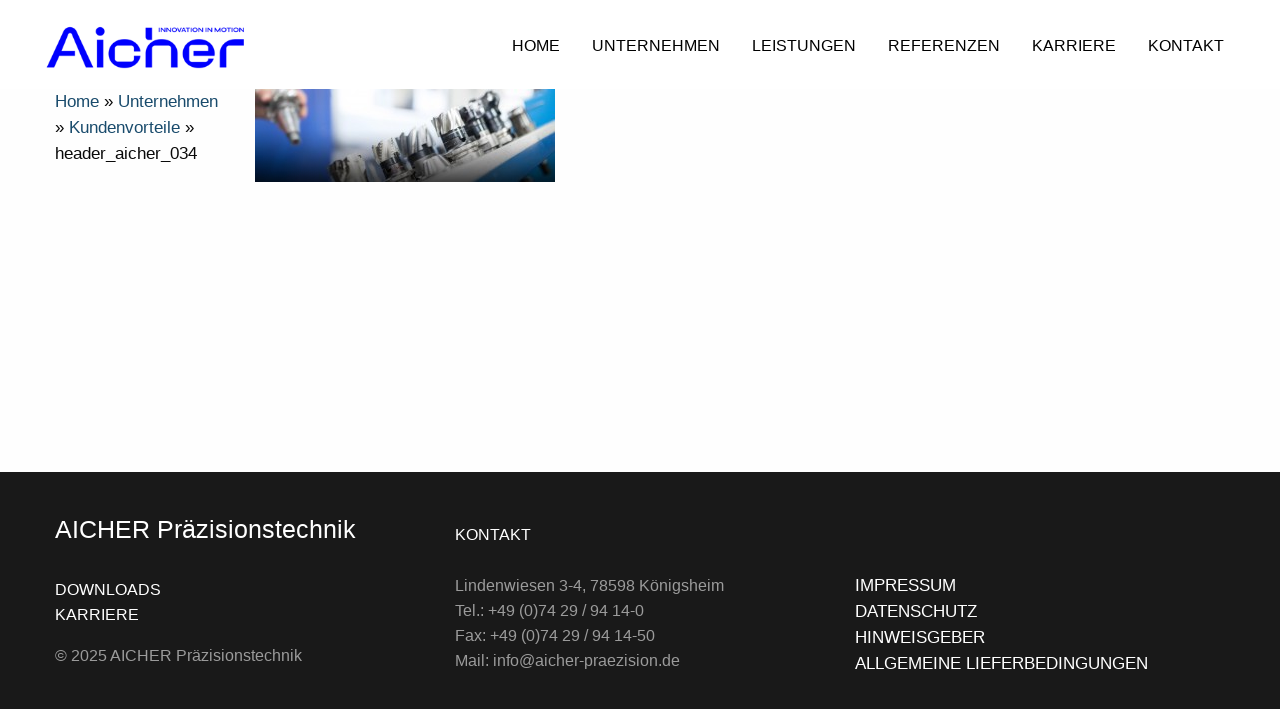

--- FILE ---
content_type: text/html; charset=UTF-8
request_url: https://www.aicher-praezision.de/unternehmen/kundenvorteile/header_aicher_034/
body_size: 6688
content:
<!doctype html>
<html class="no-js" lang="de" >
	<head>
		<meta charset="UTF-8" />
		<meta name="viewport" content="width=device-width, initial-scale=1.0" />
		<link rel="icon" href="https://www.aicher-praezision.de/wpac/wp-content/themes/FoundationPress-master/assets/images/icons/favicon.ico" type="image/x-icon">
		<link rel="apple-touch-icon" sizes="144x144" href="https://www.aicher-praezision.de/wpac/wp-content/themes/FoundationPress-master/assets/images/icons/apple-touch-icon-144x144.png">
		<link rel="apple-touch-icon" sizes="114x114" href="https://www.aicher-praezision.de/wpac/wp-content/themes/FoundationPress-master/assets/images/icons/apple-touch-icon-114x114.png">
		<link rel="apple-touch-icon" sizes="72x72" href="https://www.aicher-praezision.de/wpac/wp-content/themes/FoundationPress-master/assets/images/icons/apple-touch-icon-72x72.png">
		<link rel="apple-touch-icon" href="https://www.aicher-praezision.de/wpac/wp-content/themes/FoundationPress-master/assets/images/icons/apple-touch-icon.png">
		<link rel='stylesheet' id='arabyte-css'  href='https://www.aicher-praezision.de/wpac/wp-content/themes/FoundationPress-master/style.css' type='text/css' media='all' />
		<link rel="stylesheet" media="print" type="text/css" href="https://www.aicher-praezision.de/wpac/wp-content/themes/FoundationPress-master/druck.css" />
		<link rel="stylesheet" type="text/css" href="https://www.aicher-praezision.de/wpac/wp-content/themes/FoundationPress-master/assets/stylesheets/owl.carousel.css" />
		<link rel="stylesheet" type="text/css" href="https://www.aicher-praezision.de/wpac/wp-content/themes/FoundationPress-master/assets/stylesheets/owl.theme.default.min.css" />
	
		<link rel="stylesheet" type="text/css" href="https://www.aicher-praezision.de/wpac/wp-content/themes/FoundationPress-master/assets/stylesheets/jquery.gridder.min.css" />
		<link rel="stylesheet" type="text/css" href="https://www.aicher-praezision.de/wpac/wp-content/themes/FoundationPress-master/assets/stylesheets/demo.css" />
		<script src="https://www.aicher-praezision.de/wpac/wp-content/themes/FoundationPress-master/assets/javascript/scrollreveal.min.js"></script>

		<meta name='robots' content='index, follow, max-image-preview:large, max-snippet:-1, max-video-preview:-1' />
	<style>img:is([sizes="auto" i], [sizes^="auto," i]) { contain-intrinsic-size: 3000px 1500px }</style>
	<script id="cookieyes" type="text/javascript" src="https://cdn-cookieyes.com/client_data/66fd6b53fcc02fa765032457/script.js"></script>
	<!-- This site is optimized with the Yoast SEO plugin v25.8 - https://yoast.com/wordpress/plugins/seo/ -->
	<title>header_aicher_034 - AICHER Präzisionstechnik</title>
	<link rel="canonical" href="https://www.aicher-praezision.de/unternehmen/kundenvorteile/header_aicher_034/" />
	<meta property="og:locale" content="de_DE" />
	<meta property="og:type" content="article" />
	<meta property="og:title" content="header_aicher_034 - AICHER Präzisionstechnik" />
	<meta property="og:url" content="https://www.aicher-praezision.de/unternehmen/kundenvorteile/header_aicher_034/" />
	<meta property="og:site_name" content="AICHER Präzisionstechnik" />
	<meta property="og:image" content="https://www.aicher-praezision.de/unternehmen/kundenvorteile/header_aicher_034" />
	<meta property="og:image:width" content="1599" />
	<meta property="og:image:height" content="494" />
	<meta property="og:image:type" content="image/jpeg" />
	<meta name="twitter:card" content="summary_large_image" />
	<script type="application/ld+json" class="yoast-schema-graph">{"@context":"https://schema.org","@graph":[{"@type":"WebPage","@id":"https://www.aicher-praezision.de/unternehmen/kundenvorteile/header_aicher_034/","url":"https://www.aicher-praezision.de/unternehmen/kundenvorteile/header_aicher_034/","name":"header_aicher_034 - AICHER Präzisionstechnik","isPartOf":{"@id":"https://www.aicher-praezision.de/#website"},"primaryImageOfPage":{"@id":"https://www.aicher-praezision.de/unternehmen/kundenvorteile/header_aicher_034/#primaryimage"},"image":{"@id":"https://www.aicher-praezision.de/unternehmen/kundenvorteile/header_aicher_034/#primaryimage"},"thumbnailUrl":"https://www.aicher-praezision.de/wpac/wp-content/uploads/2016/03/header_aicher_034.jpg","datePublished":"2016-04-07T10:58:59+00:00","breadcrumb":{"@id":"https://www.aicher-praezision.de/unternehmen/kundenvorteile/header_aicher_034/#breadcrumb"},"inLanguage":"de","potentialAction":[{"@type":"ReadAction","target":["https://www.aicher-praezision.de/unternehmen/kundenvorteile/header_aicher_034/"]}]},{"@type":"ImageObject","inLanguage":"de","@id":"https://www.aicher-praezision.de/unternehmen/kundenvorteile/header_aicher_034/#primaryimage","url":"https://www.aicher-praezision.de/wpac/wp-content/uploads/2016/03/header_aicher_034.jpg","contentUrl":"https://www.aicher-praezision.de/wpac/wp-content/uploads/2016/03/header_aicher_034.jpg","width":1599,"height":494},{"@type":"BreadcrumbList","@id":"https://www.aicher-praezision.de/unternehmen/kundenvorteile/header_aicher_034/#breadcrumb","itemListElement":[{"@type":"ListItem","position":1,"name":"Home","item":"https://www.aicher-praezision.de/"},{"@type":"ListItem","position":2,"name":"Unternehmen","item":"https://www.aicher-praezision.de/unternehmen/"},{"@type":"ListItem","position":3,"name":"Kundenvorteile","item":"https://www.aicher-praezision.de/unternehmen/kundenvorteile/"},{"@type":"ListItem","position":4,"name":"header_aicher_034"}]},{"@type":"WebSite","@id":"https://www.aicher-praezision.de/#website","url":"https://www.aicher-praezision.de/","name":"AICHER Präzisionstechnik","description":"","potentialAction":[{"@type":"SearchAction","target":{"@type":"EntryPoint","urlTemplate":"https://www.aicher-praezision.de/?s={search_term_string}"},"query-input":{"@type":"PropertyValueSpecification","valueRequired":true,"valueName":"search_term_string"}}],"inLanguage":"de"}]}</script>
	<!-- / Yoast SEO plugin. -->


<link rel='stylesheet' id='sbr_styles-css' href='https://www.aicher-praezision.de/wpac/wp-content/plugins/reviews-feed/assets/css/sbr-styles.css?ver=1.2.0' type='text/css' media='all' />
<link rel='stylesheet' id='sbi_styles-css' href='https://www.aicher-praezision.de/wpac/wp-content/plugins/instagram-feed/css/sbi-styles.min.css?ver=6.9.1' type='text/css' media='all' />
<link rel='stylesheet' id='wp-block-library-css' href='https://www.aicher-praezision.de/wpac/wp-includes/css/dist/block-library/style.min.css?ver=6.8.3' type='text/css' media='all' />
<style id='classic-theme-styles-inline-css' type='text/css'>
/*! This file is auto-generated */
.wp-block-button__link{color:#fff;background-color:#32373c;border-radius:9999px;box-shadow:none;text-decoration:none;padding:calc(.667em + 2px) calc(1.333em + 2px);font-size:1.125em}.wp-block-file__button{background:#32373c;color:#fff;text-decoration:none}
</style>
<style id='global-styles-inline-css' type='text/css'>
:root{--wp--preset--aspect-ratio--square: 1;--wp--preset--aspect-ratio--4-3: 4/3;--wp--preset--aspect-ratio--3-4: 3/4;--wp--preset--aspect-ratio--3-2: 3/2;--wp--preset--aspect-ratio--2-3: 2/3;--wp--preset--aspect-ratio--16-9: 16/9;--wp--preset--aspect-ratio--9-16: 9/16;--wp--preset--color--black: #000000;--wp--preset--color--cyan-bluish-gray: #abb8c3;--wp--preset--color--white: #ffffff;--wp--preset--color--pale-pink: #f78da7;--wp--preset--color--vivid-red: #cf2e2e;--wp--preset--color--luminous-vivid-orange: #ff6900;--wp--preset--color--luminous-vivid-amber: #fcb900;--wp--preset--color--light-green-cyan: #7bdcb5;--wp--preset--color--vivid-green-cyan: #00d084;--wp--preset--color--pale-cyan-blue: #8ed1fc;--wp--preset--color--vivid-cyan-blue: #0693e3;--wp--preset--color--vivid-purple: #9b51e0;--wp--preset--gradient--vivid-cyan-blue-to-vivid-purple: linear-gradient(135deg,rgba(6,147,227,1) 0%,rgb(155,81,224) 100%);--wp--preset--gradient--light-green-cyan-to-vivid-green-cyan: linear-gradient(135deg,rgb(122,220,180) 0%,rgb(0,208,130) 100%);--wp--preset--gradient--luminous-vivid-amber-to-luminous-vivid-orange: linear-gradient(135deg,rgba(252,185,0,1) 0%,rgba(255,105,0,1) 100%);--wp--preset--gradient--luminous-vivid-orange-to-vivid-red: linear-gradient(135deg,rgba(255,105,0,1) 0%,rgb(207,46,46) 100%);--wp--preset--gradient--very-light-gray-to-cyan-bluish-gray: linear-gradient(135deg,rgb(238,238,238) 0%,rgb(169,184,195) 100%);--wp--preset--gradient--cool-to-warm-spectrum: linear-gradient(135deg,rgb(74,234,220) 0%,rgb(151,120,209) 20%,rgb(207,42,186) 40%,rgb(238,44,130) 60%,rgb(251,105,98) 80%,rgb(254,248,76) 100%);--wp--preset--gradient--blush-light-purple: linear-gradient(135deg,rgb(255,206,236) 0%,rgb(152,150,240) 100%);--wp--preset--gradient--blush-bordeaux: linear-gradient(135deg,rgb(254,205,165) 0%,rgb(254,45,45) 50%,rgb(107,0,62) 100%);--wp--preset--gradient--luminous-dusk: linear-gradient(135deg,rgb(255,203,112) 0%,rgb(199,81,192) 50%,rgb(65,88,208) 100%);--wp--preset--gradient--pale-ocean: linear-gradient(135deg,rgb(255,245,203) 0%,rgb(182,227,212) 50%,rgb(51,167,181) 100%);--wp--preset--gradient--electric-grass: linear-gradient(135deg,rgb(202,248,128) 0%,rgb(113,206,126) 100%);--wp--preset--gradient--midnight: linear-gradient(135deg,rgb(2,3,129) 0%,rgb(40,116,252) 100%);--wp--preset--font-size--small: 13px;--wp--preset--font-size--medium: 20px;--wp--preset--font-size--large: 36px;--wp--preset--font-size--x-large: 42px;--wp--preset--spacing--20: 0.44rem;--wp--preset--spacing--30: 0.67rem;--wp--preset--spacing--40: 1rem;--wp--preset--spacing--50: 1.5rem;--wp--preset--spacing--60: 2.25rem;--wp--preset--spacing--70: 3.38rem;--wp--preset--spacing--80: 5.06rem;--wp--preset--shadow--natural: 6px 6px 9px rgba(0, 0, 0, 0.2);--wp--preset--shadow--deep: 12px 12px 50px rgba(0, 0, 0, 0.4);--wp--preset--shadow--sharp: 6px 6px 0px rgba(0, 0, 0, 0.2);--wp--preset--shadow--outlined: 6px 6px 0px -3px rgba(255, 255, 255, 1), 6px 6px rgba(0, 0, 0, 1);--wp--preset--shadow--crisp: 6px 6px 0px rgba(0, 0, 0, 1);}:where(.is-layout-flex){gap: 0.5em;}:where(.is-layout-grid){gap: 0.5em;}body .is-layout-flex{display: flex;}.is-layout-flex{flex-wrap: wrap;align-items: center;}.is-layout-flex > :is(*, div){margin: 0;}body .is-layout-grid{display: grid;}.is-layout-grid > :is(*, div){margin: 0;}:where(.wp-block-columns.is-layout-flex){gap: 2em;}:where(.wp-block-columns.is-layout-grid){gap: 2em;}:where(.wp-block-post-template.is-layout-flex){gap: 1.25em;}:where(.wp-block-post-template.is-layout-grid){gap: 1.25em;}.has-black-color{color: var(--wp--preset--color--black) !important;}.has-cyan-bluish-gray-color{color: var(--wp--preset--color--cyan-bluish-gray) !important;}.has-white-color{color: var(--wp--preset--color--white) !important;}.has-pale-pink-color{color: var(--wp--preset--color--pale-pink) !important;}.has-vivid-red-color{color: var(--wp--preset--color--vivid-red) !important;}.has-luminous-vivid-orange-color{color: var(--wp--preset--color--luminous-vivid-orange) !important;}.has-luminous-vivid-amber-color{color: var(--wp--preset--color--luminous-vivid-amber) !important;}.has-light-green-cyan-color{color: var(--wp--preset--color--light-green-cyan) !important;}.has-vivid-green-cyan-color{color: var(--wp--preset--color--vivid-green-cyan) !important;}.has-pale-cyan-blue-color{color: var(--wp--preset--color--pale-cyan-blue) !important;}.has-vivid-cyan-blue-color{color: var(--wp--preset--color--vivid-cyan-blue) !important;}.has-vivid-purple-color{color: var(--wp--preset--color--vivid-purple) !important;}.has-black-background-color{background-color: var(--wp--preset--color--black) !important;}.has-cyan-bluish-gray-background-color{background-color: var(--wp--preset--color--cyan-bluish-gray) !important;}.has-white-background-color{background-color: var(--wp--preset--color--white) !important;}.has-pale-pink-background-color{background-color: var(--wp--preset--color--pale-pink) !important;}.has-vivid-red-background-color{background-color: var(--wp--preset--color--vivid-red) !important;}.has-luminous-vivid-orange-background-color{background-color: var(--wp--preset--color--luminous-vivid-orange) !important;}.has-luminous-vivid-amber-background-color{background-color: var(--wp--preset--color--luminous-vivid-amber) !important;}.has-light-green-cyan-background-color{background-color: var(--wp--preset--color--light-green-cyan) !important;}.has-vivid-green-cyan-background-color{background-color: var(--wp--preset--color--vivid-green-cyan) !important;}.has-pale-cyan-blue-background-color{background-color: var(--wp--preset--color--pale-cyan-blue) !important;}.has-vivid-cyan-blue-background-color{background-color: var(--wp--preset--color--vivid-cyan-blue) !important;}.has-vivid-purple-background-color{background-color: var(--wp--preset--color--vivid-purple) !important;}.has-black-border-color{border-color: var(--wp--preset--color--black) !important;}.has-cyan-bluish-gray-border-color{border-color: var(--wp--preset--color--cyan-bluish-gray) !important;}.has-white-border-color{border-color: var(--wp--preset--color--white) !important;}.has-pale-pink-border-color{border-color: var(--wp--preset--color--pale-pink) !important;}.has-vivid-red-border-color{border-color: var(--wp--preset--color--vivid-red) !important;}.has-luminous-vivid-orange-border-color{border-color: var(--wp--preset--color--luminous-vivid-orange) !important;}.has-luminous-vivid-amber-border-color{border-color: var(--wp--preset--color--luminous-vivid-amber) !important;}.has-light-green-cyan-border-color{border-color: var(--wp--preset--color--light-green-cyan) !important;}.has-vivid-green-cyan-border-color{border-color: var(--wp--preset--color--vivid-green-cyan) !important;}.has-pale-cyan-blue-border-color{border-color: var(--wp--preset--color--pale-cyan-blue) !important;}.has-vivid-cyan-blue-border-color{border-color: var(--wp--preset--color--vivid-cyan-blue) !important;}.has-vivid-purple-border-color{border-color: var(--wp--preset--color--vivid-purple) !important;}.has-vivid-cyan-blue-to-vivid-purple-gradient-background{background: var(--wp--preset--gradient--vivid-cyan-blue-to-vivid-purple) !important;}.has-light-green-cyan-to-vivid-green-cyan-gradient-background{background: var(--wp--preset--gradient--light-green-cyan-to-vivid-green-cyan) !important;}.has-luminous-vivid-amber-to-luminous-vivid-orange-gradient-background{background: var(--wp--preset--gradient--luminous-vivid-amber-to-luminous-vivid-orange) !important;}.has-luminous-vivid-orange-to-vivid-red-gradient-background{background: var(--wp--preset--gradient--luminous-vivid-orange-to-vivid-red) !important;}.has-very-light-gray-to-cyan-bluish-gray-gradient-background{background: var(--wp--preset--gradient--very-light-gray-to-cyan-bluish-gray) !important;}.has-cool-to-warm-spectrum-gradient-background{background: var(--wp--preset--gradient--cool-to-warm-spectrum) !important;}.has-blush-light-purple-gradient-background{background: var(--wp--preset--gradient--blush-light-purple) !important;}.has-blush-bordeaux-gradient-background{background: var(--wp--preset--gradient--blush-bordeaux) !important;}.has-luminous-dusk-gradient-background{background: var(--wp--preset--gradient--luminous-dusk) !important;}.has-pale-ocean-gradient-background{background: var(--wp--preset--gradient--pale-ocean) !important;}.has-electric-grass-gradient-background{background: var(--wp--preset--gradient--electric-grass) !important;}.has-midnight-gradient-background{background: var(--wp--preset--gradient--midnight) !important;}.has-small-font-size{font-size: var(--wp--preset--font-size--small) !important;}.has-medium-font-size{font-size: var(--wp--preset--font-size--medium) !important;}.has-large-font-size{font-size: var(--wp--preset--font-size--large) !important;}.has-x-large-font-size{font-size: var(--wp--preset--font-size--x-large) !important;}
:where(.wp-block-post-template.is-layout-flex){gap: 1.25em;}:where(.wp-block-post-template.is-layout-grid){gap: 1.25em;}
:where(.wp-block-columns.is-layout-flex){gap: 2em;}:where(.wp-block-columns.is-layout-grid){gap: 2em;}
:root :where(.wp-block-pullquote){font-size: 1.5em;line-height: 1.6;}
</style>
<link rel='stylesheet' id='contact-form-7-css' href='https://www.aicher-praezision.de/wpac/wp-content/plugins/contact-form-7/includes/css/styles.css?ver=5.9.5' type='text/css' media='all' />
<link rel='stylesheet' id='ctf_styles-css' href='https://www.aicher-praezision.de/wpac/wp-content/plugins/custom-twitter-feeds/css/ctf-styles.min.css?ver=2.3.1' type='text/css' media='all' />
<link rel='stylesheet' id='responsive-lightbox-tosrus-css' href='https://www.aicher-praezision.de/wpac/wp-content/plugins/responsive-lightbox/assets/tosrus/jquery.tosrus.min.css?ver=2.5.0' type='text/css' media='all' />
<link rel='stylesheet' id='cff-css' href='https://www.aicher-praezision.de/wpac/wp-content/plugins/custom-facebook-feed/assets/css/cff-style.min.css?ver=4.3.2' type='text/css' media='all' />
<link rel='stylesheet' id='sb-font-awesome-css' href='https://www.aicher-praezision.de/wpac/wp-content/plugins/custom-facebook-feed/assets/css/font-awesome.min.css?ver=4.7.0' type='text/css' media='all' />
<link rel='stylesheet' id='main-stylesheet-css' href='https://www.aicher-praezision.de/wpac/wp-content/themes/FoundationPress-master/assets/stylesheets/foundation.css?ver=2.3.0' type='text/css' media='all' />
<script type="text/javascript" src="https://www.aicher-praezision.de/wpac/wp-content/themes/FoundationPress-master/assets/javascript/jquery.min.js?ver=2.1.0" id="jquery-js"></script>
<script type="text/javascript" src="https://www.aicher-praezision.de/wpac/wp-content/plugins/responsive-lightbox/assets/infinitescroll/infinite-scroll.pkgd.min.js?ver=4.0.1" id="responsive-lightbox-infinite-scroll-js"></script>
<link rel="https://api.w.org/" href="https://www.aicher-praezision.de/wp-json/" /><link rel="alternate" title="JSON" type="application/json" href="https://www.aicher-praezision.de/wp-json/wp/v2/media/303" /><link rel="alternate" title="oEmbed (JSON)" type="application/json+oembed" href="https://www.aicher-praezision.de/wp-json/oembed/1.0/embed?url=https%3A%2F%2Fwww.aicher-praezision.de%2Funternehmen%2Fkundenvorteile%2Fheader_aicher_034%2F" />
<link rel="alternate" title="oEmbed (XML)" type="text/xml+oembed" href="https://www.aicher-praezision.de/wp-json/oembed/1.0/embed?url=https%3A%2F%2Fwww.aicher-praezision.de%2Funternehmen%2Fkundenvorteile%2Fheader_aicher_034%2F&#038;format=xml" />
        <noscript>
            <style>
                #the-preloader-element { display: none !important; }
            </style>
        </noscript>
        		<style type="text/css" id="wp-custom-css">
			.gridder-list {
    cursor: auto;
}
.su-posts-list-loop {
	
}

.su-posts-list-loop{
	list-style: none;
	margin-left: 0;
	margin-bottom: 100px
}
.su-posts-list-loop a{
text-decoration: none !important;
	font-weight: bold;
	font-size: 22px;
	color: #194b6c !important;
}
.su-posts-list-loop li{
	transition: all ease .4s;
	border-left: 6px solid #e2842a;
	background: white;
	-webkit-box-shadow: 5px 5px 8px 1px rgba(0,0,0,0.14); 
box-shadow: 5px 5px 8px 1px rgba(0,0,0,0.14);
	padding: 14px ;
	margin-top: 20px;
	margin-bottom: 20px
}
.su-posts-list-loop li:hover{
background: #e2e3e5;
	padding: 14px 14px 14px 24px ;
}

.sidebar .su-posts-list-loop a{
text-decoration: none !important;
	font-weight: bold;
	font-size: 16px;
	color: #194b6c !important;
}

.sidebar .su-posts-list-loop li{

	padding-left: 14px !important;

}
 
 		</style>
			 

	</head>
	<body class="attachment wp-singular attachment-template-default attachmentid-303 attachment-jpeg wp-theme-FoundationPress-master offcanvas">
	<div id="wptime-plugin-preloader"></div>
	
		<div class="off-canvas-wrapper">
		<div class="off-canvas-wrapper-inner" data-off-canvas-wrapper>
		
<nav class="off-canvas position-right" id="mobile-menu" data-off-canvas data-position="right" role="navigation">
<div class="subhead_Offcanvas">AICHER Präzisionstechnik</div>
  <ul id="menu-mainmenu" class="vertical menu" data-accordion-menu><li id="menu-item-8" class="menu-item menu-item-type-post_type menu-item-object-page menu-item-home menu-item-8"><a href="https://www.aicher-praezision.de/">Home</a></li>
<li id="menu-item-72" class="menu-item menu-item-type-post_type menu-item-object-page menu-item-has-children menu-item-72"><a href="https://www.aicher-praezision.de/unternehmen/">Unternehmen</a>
<ul class="vertical nested menu">
	<li id="menu-item-78" class="menu-item menu-item-type-post_type menu-item-object-page menu-item-78"><a href="https://www.aicher-praezision.de/unternehmen/philosophie/">Philosophie</a></li>
	<li id="menu-item-86" class="menu-item menu-item-type-post_type menu-item-object-page menu-item-86"><a href="https://www.aicher-praezision.de/unternehmen/kompetenz/">Kompetenz</a></li>
	<li id="menu-item-128" class="menu-item menu-item-type-post_type menu-item-object-page menu-item-128"><a href="https://www.aicher-praezision.de/unternehmen/kundenvorteile/">Kundenvorteile</a></li>
	<li id="menu-item-327" class="menu-item menu-item-type-post_type menu-item-object-page menu-item-327"><a href="https://www.aicher-praezision.de/qualitaet/">Qualität</a></li>
	<li id="menu-item-358" class="menu-item menu-item-type-post_type menu-item-object-page menu-item-358"><a href="https://www.aicher-praezision.de/unternehmen/figures-facts/">Aicher in Zahlen</a></li>
	<li id="menu-item-373" class="menu-item menu-item-type-post_type menu-item-object-page menu-item-373"><a href="https://www.aicher-praezision.de/geschichte/">Geschichte</a></li>
</ul>
</li>
<li id="menu-item-412" class="menu-item menu-item-type-post_type menu-item-object-page menu-item-has-children menu-item-412"><a href="https://www.aicher-praezision.de/leistungen/">Leistungen</a>
<ul class="vertical nested menu">
	<li id="menu-item-1723" class="menu-item menu-item-type-post_type menu-item-object-page menu-item-1723"><a href="https://www.aicher-praezision.de/leistungen/bearbeitung/">Bearbeitung</a></li>
	<li id="menu-item-476" class="menu-item menu-item-type-post_type menu-item-object-page menu-item-476"><a href="https://www.aicher-praezision.de/leistungen/verlagerung/">Verlagerung</a></li>
	<li id="menu-item-489" class="menu-item menu-item-type-post_type menu-item-object-page menu-item-489"><a href="https://www.aicher-praezision.de/leistungen/materialien/">Materialien</a></li>
</ul>
</li>
<li id="menu-item-530" class="menu-item menu-item-type-post_type menu-item-object-page menu-item-530"><a href="https://www.aicher-praezision.de/referenzen/">Referenzen</a></li>
<li id="menu-item-737" class="menu-item menu-item-type-post_type menu-item-object-page menu-item-737"><a href="https://www.aicher-praezision.de/karriere/">Karriere</a></li>
<li id="menu-item-39" class="menu-item menu-item-type-custom menu-item-object-custom menu-item-has-children menu-item-39"><a href="#">Kontakt</a>
<ul class="vertical nested menu">
	<li id="menu-item-574" class="menu-item menu-item-type-post_type menu-item-object-page menu-item-574"><a href="https://www.aicher-praezision.de/anfahrt/">Anfahrt</a></li>
	<li id="menu-item-579" class="menu-item menu-item-type-post_type menu-item-object-page menu-item-579"><a href="https://www.aicher-praezision.de/kontaktformular/">Kontaktformular</a></li>
</ul>
</li>
</ul>
</nav>
  
 
<div class="off-canvas-content" data-off-canvas-content>
	
	
	<header id="masthead" class="site-header" role="banner">
		<div class="title-bar" data-responsive-toggle="site-navigation">
			<button class="menu-icon" type="button" data-toggle="mobile-menu"></button>
			<div class="title-bar-title">
				<a href="https://www.aicher-praezision.de/" rel="home"><img class="logoMob" src="https://www.aicher-praezision.de/wpac/wp-content/uploads/2025/09/logo_aicher.png" /></a>
			</div>
		</div>

	
	 
			<nav id="site-navigation" class="main-navigation top-bar" role="navigation">
			<div class="top-bar-left">
				<ul class="menu">
					<li class="home"><a href="https://www.aicher-praezision.de/" rel="home"><img class="logo" src="https://www.aicher-praezision.de/wpac/wp-content/uploads/2025/09/logo_aicher.png" /></a></li>
				</ul>
			</div>
			<div class="top-bar-right">
				<ul id="menu-mainmenu-1" class="dropdown menu desktop-menu" data-dropdown-menu><li class="menu-item menu-item-type-post_type menu-item-object-page menu-item-home menu-item-8"><a href="https://www.aicher-praezision.de/">Home</a></li>
<li class="menu-item menu-item-type-post_type menu-item-object-page menu-item-has-children menu-item-72"><a href="https://www.aicher-praezision.de/unternehmen/">Unternehmen</a>
<ul class="dropdown menu vertical" data-toggle>
	<li class="menu-item menu-item-type-post_type menu-item-object-page menu-item-78"><a href="https://www.aicher-praezision.de/unternehmen/philosophie/">Philosophie</a></li>
	<li class="menu-item menu-item-type-post_type menu-item-object-page menu-item-86"><a href="https://www.aicher-praezision.de/unternehmen/kompetenz/">Kompetenz</a></li>
	<li class="menu-item menu-item-type-post_type menu-item-object-page menu-item-128"><a href="https://www.aicher-praezision.de/unternehmen/kundenvorteile/">Kundenvorteile</a></li>
	<li class="menu-item menu-item-type-post_type menu-item-object-page menu-item-327"><a href="https://www.aicher-praezision.de/qualitaet/">Qualität</a></li>
	<li class="menu-item menu-item-type-post_type menu-item-object-page menu-item-358"><a href="https://www.aicher-praezision.de/unternehmen/figures-facts/">Aicher in Zahlen</a></li>
	<li class="menu-item menu-item-type-post_type menu-item-object-page menu-item-373"><a href="https://www.aicher-praezision.de/geschichte/">Geschichte</a></li>
</ul>
</li>
<li class="menu-item menu-item-type-post_type menu-item-object-page menu-item-has-children menu-item-412"><a href="https://www.aicher-praezision.de/leistungen/">Leistungen</a>
<ul class="dropdown menu vertical" data-toggle>
	<li class="menu-item menu-item-type-post_type menu-item-object-page menu-item-1723"><a href="https://www.aicher-praezision.de/leistungen/bearbeitung/">Bearbeitung</a></li>
	<li class="menu-item menu-item-type-post_type menu-item-object-page menu-item-476"><a href="https://www.aicher-praezision.de/leistungen/verlagerung/">Verlagerung</a></li>
	<li class="menu-item menu-item-type-post_type menu-item-object-page menu-item-489"><a href="https://www.aicher-praezision.de/leistungen/materialien/">Materialien</a></li>
</ul>
</li>
<li class="menu-item menu-item-type-post_type menu-item-object-page menu-item-530"><a href="https://www.aicher-praezision.de/referenzen/">Referenzen</a></li>
<li class="menu-item menu-item-type-post_type menu-item-object-page menu-item-737"><a href="https://www.aicher-praezision.de/karriere/">Karriere</a></li>
<li class="menu-item menu-item-type-custom menu-item-object-custom menu-item-has-children menu-item-39"><a href="#">Kontakt</a>
<ul class="dropdown menu vertical" data-toggle>
	<li class="menu-item menu-item-type-post_type menu-item-object-page menu-item-574"><a href="https://www.aicher-praezision.de/anfahrt/">Anfahrt</a></li>
	<li class="menu-item menu-item-type-post_type menu-item-object-page menu-item-579"><a href="https://www.aicher-praezision.de/kontaktformular/">Kontaktformular</a></li>
</ul>
</li>
</ul>
							</div>
			 
		</nav>
	</header>

	<section class="container">
		
 <header id="padHole">
 <div class="row">
 <div class="large-2 columns">
 <p id="breadcrumbs"><span><span><a href="https://www.aicher-praezision.de/">Home</a></span> » <span><a href="https://www.aicher-praezision.de/unternehmen/">Unternehmen</a></span> » <span><a href="https://www.aicher-praezision.de/unternehmen/kundenvorteile/">Kundenvorteile</a></span> » <span class="breadcrumb_last" aria-current="page">header_aicher_034</span></span></p></div>

 <div class="large-8 columns end" role="main">
 

  <article class="main-content post-303 attachment type-attachment status-inherit hentry" id="post-303">
 
            <div class="entry-content">
          <p class="attachment"><a href='https://www.aicher-praezision.de/wpac/wp-content/uploads/2016/03/header_aicher_034.jpg' title="" data-rl_title="" class="rl-gallery-link" data-rl_caption="" data-rel="lightbox-gallery-0"><img decoding="async" src="https://www.aicher-praezision.de/wpac/wp-content/uploads/2016/03/header_aicher_034-300x93.jpg" class="size-medium" /></a></p>
		   <br />&nbsp;       </div>
      <footer>
                    <p></p>
      </footer>
            

        </article>



</div>
</div>
 </header>

 

		</section>
		<div id="footer-container">
			<footer id="footer">
				<div class="large-4 medium-7 columns"><h4>AICHER Präzisionstechnik</h4>
				<p><a href="/qualitaet/#download">Downloads</a> <br />
				<a href="/karriere">Karriere</a><br />
				<!--<a href="/aicher-lifve/">Aicher Lif(v)e</a> <br />-->
				<!--<a href="https://aicher-praezision.de/wpac/wp-content/uploads/2016/04/imageprospekt_Aicher_2014.pdf" target="_blank">Imagebroschüre (PDF)</a><br /></p>-->
				<p>&copy; 2025 AICHER Präzisionstechnik</p>
				</div>
				
				<div class="large-4 medium-5 columns">
				<p class="paddFot"> KONTAKT</p>
				<p>Lindenwiesen 3-4, 78598 Königsheim <br />
				Tel.: +49 (0)74 29 / 94 14-0<br />
				Fax:  +49 (0)74 29 / 94 14-50 <br />
				Mail: info@aicher-praezision.de</p>
				</div>
				<div class="large-4 medium-12 columns">
					<p class="paddFot">&nbsp;</p>
				<ul>
					<li><a href="/impressum">Impressum</a></li>
					<li><a href="/datenschutz">Datenschutz</a></li>
					<li> <a href="/hinweisgeberschutzgesetz">Hinweisgeber</a></li>
					<li> <a href="https://www.aicher-praezision.de/wpac/wp-content/uploads/2025/09/ALB_202509.pdf" target="_blank">Allgemeine Lieferbedingungen </a></li>
					</ul>  
				</div>
															</footer>
		</div>

		
		</div><!-- Close off-canvas wrapper inner -->
	</div><!-- Close off-canvas wrapper -->
</div><!-- Close off-canvas content wrapper -->


<script type="speculationrules">
{"prefetch":[{"source":"document","where":{"and":[{"href_matches":"\/*"},{"not":{"href_matches":["\/wpac\/wp-*.php","\/wpac\/wp-admin\/*","\/wpac\/wp-content\/uploads\/*","\/wpac\/wp-content\/*","\/wpac\/wp-content\/plugins\/*","\/wpac\/wp-content\/themes\/FoundationPress-master\/*","\/*\\?(.+)"]}},{"not":{"selector_matches":"a[rel~=\"nofollow\"]"}},{"not":{"selector_matches":".no-prefetch, .no-prefetch a"}}]},"eagerness":"conservative"}]}
</script>
<!-- Custom Facebook Feed JS -->
<script type="text/javascript">var cffajaxurl = "https://www.aicher-praezision.de/wpac/wp-admin/admin-ajax.php";
var cfflinkhashtags = "true";
</script>
<!-- YouTube Feeds JS -->
<script type="text/javascript">

</script>
<!-- Instagram Feed JS -->
<script type="text/javascript">
var sbiajaxurl = "https://www.aicher-praezision.de/wpac/wp-admin/admin-ajax.php";
</script>
<script type="text/javascript" src="https://www.aicher-praezision.de/wpac/wp-content/plugins/contact-form-7/includes/swv/js/index.js?ver=5.9.5" id="swv-js"></script>
<script type="text/javascript" id="contact-form-7-js-extra">
/* <![CDATA[ */
var wpcf7 = {"api":{"root":"https:\/\/www.aicher-praezision.de\/wp-json\/","namespace":"contact-form-7\/v1"}};
/* ]]> */
</script>
<script type="text/javascript" src="https://www.aicher-praezision.de/wpac/wp-content/plugins/contact-form-7/includes/js/index.js?ver=5.9.5" id="contact-form-7-js"></script>
<script type="text/javascript" src="https://www.aicher-praezision.de/wpac/wp-content/plugins/responsive-lightbox/assets/tosrus/jquery.tosrus.min.js?ver=2.5.0" id="responsive-lightbox-tosrus-js"></script>
<script type="text/javascript" src="https://www.aicher-praezision.de/wpac/wp-includes/js/underscore.min.js?ver=1.13.7" id="underscore-js"></script>
<script type="text/javascript" id="responsive-lightbox-js-before">
/* <![CDATA[ */
var rlArgs = {"script":"tosrus","selector":"lightbox","customEvents":"","activeGalleries":true,"effect":"slide","infinite":true,"keys":true,"autoplay":true,"pauseOnHover":false,"timeout":4000,"pagination":true,"paginationType":"thumbnails","closeOnClick":false,"woocommerce_gallery":false,"ajaxurl":"https:\/\/www.aicher-praezision.de\/wpac\/wp-admin\/admin-ajax.php","nonce":"f10408628e","preview":false,"postId":303,"scriptExtension":false};
/* ]]> */
</script>
<script type="text/javascript" src="https://www.aicher-praezision.de/wpac/wp-content/plugins/responsive-lightbox/js/front.js?ver=2.5.2" id="responsive-lightbox-js"></script>
<script type="text/javascript" src="https://www.aicher-praezision.de/wpac/wp-content/plugins/custom-facebook-feed/assets/js/cff-scripts.min.js?ver=4.3.2" id="cffscripts-js"></script>
<script type="text/javascript" src="https://www.aicher-praezision.de/wpac/wp-content/themes/FoundationPress-master/assets/javascript/foundation.js?ver=2.3.0" id="foundation-js"></script>
 

<script type='text/javascript' src='https://www.aicher-praezision.de/wpac/wp-content/themes/FoundationPress-master/assets/javascript/owl.carousel.min.js'></script>

<script>
window.sr = ScrollReveal({ reset: true });
sr.reveal('.anim1', { duration: 700, delay: 100, distance: '50px' }); 
sr.reveal('.anim2', { duration: 700, delay: 200, distance: '50px', viewFactor: 0.3, reset: false }); 
sr.reveal('.anim3', { duration: 700, delay: 2000, distance: '50px', viewFactor: 0.9, reset: false, mobile:false }); 
sr.reveal('.animLand', { duration: 700, delay: 0, distance: '10px' }); 
sr.reveal('.kennzahl_box', {origin: 'bottom', duration: 1000, delay: 200, distance: '100px', easing: 'ease' , scale: 0, reset: false, viewFactor: 1.2 });
sr.reveal('.aligncenter', {origin: 'left', duration: 1000, delay: 100, distance: '100px', easing: 'ease' , scale: 0, reset: false });
sr.reveal('.cardStandort', {origin: 'left', duration: 1000, delay: 100, distance: '100px', easing: 'ease' , scale: 0, reset: false });
sr.reveal('.animKar', {origin: 'left', duration: 1000, delay: 100, distance: '100px', easing: 'ease' , scale: 0, reset: false });
sr.reveal('.contentExtra', {origin: 'top', duration: 1000, delay: 400, distance: '100px', easing: 'ease' , scale: 0, reset: false, viewFactor: 0.8, });
sr.reveal('.landAnim', {origin: 'right', duration: 1300, delay: 400, distance: '50px', easing: 'ease' , scale: 0, reset: false, viewFactor: 0.2, });
</script>
<script>
$('a.scroll').on('click', function(e){
    var href = $(this).attr('href');
    $('html, body').animate({
        scrollTop:$(href).offset().top
    },'slow');
    e.preventDefault();
});
</script>
<script>
 
$('.owl-carousel').owlCarousel({
    items:4,
	autoplay: true,
    loop:true,
 	nav:false,
    margin:12,
	dots: false,
    merge:true,
	 responsiveClass:true,
    responsive:{
		0:{
            items:2,
            nav:false
        },
        600:{
            items:2,
            nav:false
        },
        1000:{
            items:3,
            nav:false
        },
        1300:{
            items:4,
            nav:false
                },
				 2100:{
            items:5
                }
		 }
});
</script>
<script>
 

 $(function(){
    $('.owl-carouselLand').owlCarousel({
          items:1,
	autoplay: true,
    loop:true,
	autoHeight:false,
	margin:0,
	lazyLoad: true,
	dotsSpeed:  400/true,
 	nav:false
    });
    

    $('.owl-carouselLand').on('translate.owl.carousel', function(e){
        idx = e.item.index;
        $('.owl-item h1.animated').removeClass('animated fadeInLeft delayAnim');
        $('.owl-item h1').eq(idx).addClass('animated fadeInLeft delayAnim');
		$('.owl-item h2.animated').removeClass('animated fadeInUp delayAnim');
        $('.owl-item h2').eq(idx).addClass('animated fadeInUp delayAnim');
		$('.owl-item .sideBtn.animated').removeClass('animated fadeInRight delayAnim');
        $('.owl-item .sideBtn').eq(idx).addClass('animated fadeInRight delayAnim');
     });
}); 

</script>
 
 
</body>
</html>


--- FILE ---
content_type: text/css
request_url: https://www.aicher-praezision.de/wpac/wp-content/themes/FoundationPress-master/style.css
body_size: 7459
content:
 

/* ----------------------------------------------------------------------------

 *arabyte CSS*
 
---------------------------------------------------------------------------- */

.alignleftkar  {
	float: left;
	padding-right: 30px;
	padding-bottom: 20px;
}
.su-column h4 {
	font-family: 'Ubuntu', "Helvetica Neue", Helvetica,Arial, sans-serif;
	font-size: 1.6rem;
	letter-spacing: 1.2px;
	font-weight: bold;
}
.su-column h4 span {
	font-family: 'Ubuntu', "Helvetica Neue", Helvetica,Arial, sans-serif;
	font-size: 1rem;
	letter-spacing: 1px;
	font-weight: normal;
	display: block;
	text-transform: uppercase;
	color: #a7a7a7;
	padding-bottom: 18px;
}
.profilP p {
	font-size: 1rem;
	padding-bottom: 20px;
}



	#breadcrumbs a {
	text-decoration: none !important;
 }
	.tabs a, .accordion a {
		text-decoration: none !Important;
	}
	.tabs.vertical  a {
   text-decoration: none !Important;
  }
.owl-carousel .greyAi {
	background: #e2e3e5;
	padding: 30px 60px;
	min-height: 340px;
}
.owl-carousel img.alignleft  {
	padding: 0 30px 30px 0;
	width: 160px;
}
.owl-carousel h5  {
	margin-top: -40px;
	padding-bottom: 30px;
	font-size: 1.7rem;
	font-style: italic;
	letter-spacing: 2.5px;
 
}
.owl-item {
    -webkit-backface-visibility: hidden;
    -webkit-transform: translateZ(0) scale(1.0, 1.0);
}
.delayAnim {
	 -webkit-animation-delay: .2s; /* Chrome, Safari, Opera */
    animation-delay: .2s;
}


/**** LANDINGPAGE ***/
a.btn_landing {
	text-decoration: none !important;
	font-family: 'Ubuntu', "Helvetica Neue", Helvetica,Arial, sans-serif;
	font-size: 1rem;
	letter-spacing: 1.2px;
	font-weight: bold;
	padding-bottom: 5px;
	text-transform: uppercase;
	color: #a7a7a7;
	border-bottom: 1px solid #e1e1e1;
}
a.moretag {
	display: block;
	padding-top: 14px;
	text-decoration: none !important;
	font-size: 0.8rem;
	letter-spacing: 1.2px;
	font-weight: bold;
	color: #a7a7a7;
		webkit-transition: all 0.3s ease-in-out;
	-moz-transition: all 0.3s ease-in-out;
	-o-transition: all 0.3s ease-in-out;
	transition: all 0.3s ease-in-out;
}
  #landslide-hero  {
  background-size: cover;
  background-position: bottom;
  background-repeat: no-repeat;
  margin: 0 ;
  position: relative;
  height: 24.5rem;}
  #landslide-hero .sideBtn {
	background: #f07d00;
	padding: 0 20px 12px 20px;
	position: absolute;
	right: 0;
	font-size: 5.2rem;
	font-weight: 300;
	line-height: 0.8;
	color: white;
	bottom: 100px;
	font-family: 'Ubuntu', "Helvetica Neue", Helvetica,Arial, sans-serif;
	webkit-transition: all 0.3s ease-in-out;
	-moz-transition: all 0.3s ease-in-out;
	-o-transition: all 0.3s ease-in-out;
	transition: all 0.3s ease-in-out;
}
	.box_land_h2 a, .box_land_h2 a, .box_land_4 a{
		text-decoration: none !important;
	}
@media screen and (min-width: 40em) {
    #landslide-hero  {
      height: 40em; 
  margin: 0 0 4rem 0 ;
   } } 
  .box_land_space {
	  margin: 60px 0 ;
  }
  .box_land_h i, .box_land_h2 i {
    padding-right: 10px;
 }
 .box_land_h h1 {
    margin: 21.5rem 50px 10px;
	color: #fff;
    font-weight: 300;
    font-size: 1.5rem; 
	line-height: 1;
	webkit-transition: all 0.3s ease-in-out;
	-moz-transition: all 0.3s ease-in-out;
	-o-transition: all 0.3s ease-in-out;
	transition: all 0.3s ease-in-out;
 }
  .box_land_h:hover h1{
    margin-top: 20rem;
	opacity: 0;
 }
   .box_land_h2:hover h1 {
    margin-top: 5rem;
	opacity: 0;
 }
  .box_land_4:hover h1  {
    margin-top: 7.3rem;
	opacity: 0;
 }
 
   .box_land_h h2 {
	color: #fefefe;
	margin: 0 50px 10px;
	line-height: 1.2;
	font-family: 'Ubuntu', "Helvetica Neue", Helvetica,Arial, sans-serif;
    font-weight: 600;
    font-size: 1.875rem;
 }

  .box_land_h2 h1 {
    margin: 6rem 50px 10px;
	color: #fff;
    font-weight: 300;
    font-size: 1.5rem; 
	line-height: 1;
	webkit-transition: all 0.3s ease-in-out;
	-moz-transition: all 0.3s ease-in-out;
	-o-transition: all 0.3s ease-in-out;
	transition: all 0.3s ease-in-out;
 }
  .box_land_h2 h2 {
	color: #fefefe;
	margin: 0 50px 10px;
	line-height: 1.2;
	font-family: 'Ubuntu', "Helvetica Neue", Helvetica,Arial, sans-serif;
    font-weight: 600;
    font-size: 1.875rem;
 }
 .box_land_4 h1 {
    margin: 9rem 50px 10px;
	color: #fff;
    font-weight: 300;
    font-size: 1.5rem; 
	line-height: 1;
	webkit-transition: all 0.3s ease-in-out;
	-moz-transition: all 0.3s ease-in-out;
	-o-transition: all 0.3s ease-in-out;
	transition: all 0.3s ease-in-out;
 }
  .box_land_4 h2 {
	color: #fefefe;
	margin: 0 80px 10px 50px;
	line-height: 1.2;
	font-family: 'Ubuntu', "Helvetica Neue", Helvetica,Arial, sans-serif;
    font-weight: 600;
    font-size: 1.875rem;
 }
 .box_land_leftfull {
	background: url("/wpac/wp-content/uploads/2016/03/landing_box_01.jpg") bottom center no-repeat;
	background-size: cover;
	height: 500px;
	width: 50%;
	border-right: 10px solid white;
	float: left;
 } 
 	 .box_land_leftfull_large {
	background: url("/wpac/wp-content/uploads/2016/04/box_leistung_01.jpg") bottom center no-repeat;
	background-size: cover;
	height: 300px;
	width: 56%;
	border-right: 8px solid white;
	border-bottom: 8px solid white;
	float: left;
 } 
 	 .box_land_leftfull_small {
	background: url("/wpac/wp-content/uploads/2016/04/box_leistung_02.jpg") bottom center no-repeat;
	background-size: cover;
	height: 300px;
	width: 44%;
	border-right: 8px solid white;
	border-bottom: 8px solid white;
	float: left;
 } 
 
  .box_land_righthalf {
		background: url("/wpac/wp-content/uploads/2016/03/landing_box_02.jpg") bottom center no-repeat;
	background-size: cover;
	height: 250px;
	width: 50%;
	float: right;	
	border-bottom: 10px solid white;
 } 
 .box_land_righthalf_large {
		background: url("/wpac/wp-content/uploads/2016/04/box_leistung_04.jpg") bottom center no-repeat;
	background-size: cover;
	height: 300px;
	width: 56%;
	float: right;	
	border-bottom: 8px solid white;
 } 
 .box_land_righthalf_small {
		background: url("/wpac/wp-content/uploads/2016/04/box_leistung_03.jpg") bottom center no-repeat;
	background-size: cover;
	height: 300px;
	width: 44%;
	float: right;	
	border-bottom: 8px solid white;
 } 
 .box_land_righthalf2 {
		background: url("/wpac/wp-content/uploads/2016/03/landing_box_03.jpg") bottom center no-repeat;
	background-size: cover;
	height: 250px;
	width: 50%;
	float: right;	
 } 


.paddingTop {
	padding-top: 40px;
}
.owl-carouselLand {
	/**top: -90px; **/
 	z-index: 0 !important;
}
.landingStyle h3{
	font-size: 2.8rem;
	line-height: 1.3;
	margin-top: -10px !Important;
}
#site-navigation {
	position: relative;
	z-index: 10 !important;
}
.no-background {
	background: none !important;
}
  .landNav .orange-bg {
	background: #f07d00 !important;
	margin-top: -30px !important;
	margin-left: -20px !important;
	padding: 30px 40px 20px 20px;

	}
 .landNav .top-bar-right ul {
	background: none !important;
}
 .landNav .top-bar-right ul li a{
	color: white !important;
}
 .landNav .top-bar-right .menu-item-has-children li a{
	color: black !important;
	background: white !important;
}
 .landNav .top-bar-right .menu-item-has-children li a:hover{
	background: #e6e6e6 !important;
}
 .landNav .top-bar-right .menu-item-has-children:hover a{
	color: black !important;
	background: white !important;
}

.logoLanding {
	height: 50px;
 margin-top: -20px;
  }
  .landingText {
	position: absolute;
	z-index: 120 !important;
	bottom: 5.4rem;
	max-width: 50rem;
	 height: auto;
	 margin-left: 18%;
    padding-right: 0.625rem;
   }

    .landingText h1 {
    color: #fff;
    font-weight: 300;
    font-size: 2rem; 
	line-height: 1;}
    @media screen and (min-width: 40em) {
     .landingText h1 {
        font-size:  1.5125rem; } 
		}
  .landingText h2 {
    color: #fefefe;
	line-height: 1;
	font-family: 'Ubuntu', "Helvetica Neue", Helvetica,Arial, sans-serif;
    font-weight: 500;
    font-size: 3.575rem; }
/**** SPRACHE ***/
.lang-item a {
	font-size: 1rem !important;
	background: #e2e3e5 !Important;
	margin-left: 40px;
 
	
}

/**** MENU *****/


li ul.vertical  {
	padding-top: 12px !Important;
}

li ul.vertical li a{
	font-weight: 400 !important;
	font-size: 0.9rem !important;
	height: auto !Important;
	padding: 1rem 0.6rem 1rem 0.8rem !important;
		webkit-transition: all 0.3s ease-in-out;
  -moz-transition: all 0.3s ease-in-out;
  -o-transition: all 0.3s ease-in-out;
  transition: all 0.3s ease-in-out;
}
li ul.vertical li a:hover{
	background: #e6e6e6;
}
li ul.vertical li.active a{
	background: #e6e6e6 !important;
}
li ul.vertical li{
	height: auto !important;
  	border-bottom: 1px solid #e6e6e6;
}

.off-canvas ul li {
	background: #2d2d2d;
}
.off-canvas ul li a {
	color: white;
	font-size: 1rem;
	letter-spacing: 2px;
}
 .off-canvas ul.vertical ul li a {
	padding: 12px 0 12px 5px  !important;
 } 
 
 .off-canvas ul.vertical ul li {
	border-bottom: 1px solid #5a5a5a !important;
 } 
  .off-canvas ul.vertical ul  {
	padding-bottom: 12px !important;
 } 
  .off-canvas ul.vertical ul li.current-menu-item a  {
	background: black !important;
 }
  .off-canvas ul.vertical ul li a:hover  {
	background: black !important;
 }
 
.subhead_Offcanvas {
	background: #2d2d2d;
	font-family: 'Ubuntu', "Helvetica Neue", Helvetica,Arial, sans-serif;
    font-weight: 500;
	color: #9b9b9b;
	padding: 2rem 1rem 2rem 1rem;
}
#mobile-menu a {
	font-family: 'Ubuntu', "Helvetica Neue", Helvetica,Arial, sans-serif;
	
}
#mobile-menu a:focus {
	outline: none !important;
	border: none !important;
	
}

/**** HEADER ****/
 
.logo {
	margin-top: -20px;
	width: 220px !important;
}
#site-navigation {
	padding-right: 40px;
	padding-left: 20px;
}

 
/**** NEWS ****/
#post-nav {
	margin-left: 20px !important;
	border-top: 1px solid #d9d9d9;
}
 
a.page-numbers 
{ font-size: 1rem !important; padding: 4px 10px;  }
span.page-numbers 
{ font-size: 1rem !important; padding: 4px 10px; }
a.page-numbers { text-decoration: none !important; }
	span.page-numbers.current { text-decoration: none !important; background:  #194b6c !important;  color: white !important; }
	a.page-numbers:hover { text-decoration: none !important; background:  #194b6c !important; color: white !important;}
	
.single-post aside.sidebar {
	margin-top: 45px;
}
 .single-post aside.sidebar ul {
	list-style: none !important;
	margin: 0 0 30px 0;
}
 .single-post aside.sidebar ul li {
	border-bottom: 1px solid #d9d9d9;
		padding: 5px 0;
}
.single-post aside.sidebar ul li a {
	font-family: 'Ubuntu', "Helvetica Neue", Helvetica,Arial, sans-serif;
}
#newsBox {
	height: 22.8125rem !important;
	background-size: cover;
	
}

.entryNews-head {
	color: white;
	padding: 100px 0 0 20px;
}
.entryNews-head time{
	color: white !important;
}

#front-heroNewsGrey{
	background: #606060;
	 height: 22.8125rem !important;
}
 #front-heroNews { 
	padding: 12.0625rem 0 0 1rem !important;
	background: no-repeat bottom center;
	background-size: cover;
    height: 19.8125rem !important;
	}
	
#breadNews {
	margin-top: 20px;
	color: #878787;
	font-size: 1rem;
}
header .updated {
	font-family: 'Ubuntu', "Helvetica Neue", Helvetica,Arial, sans-serif;
    font-weight: 600;
	color: #878787;
}
.post h4 {
	padding-bottom: 20px;
}

article footer  {
	padding: 40px 0;
}
a.buttonNews {
	background: #ef7d00;
	padding: 8px 22px;
	text-transform: uppercase;
	letter-spacing: 2px;
	font-size: 0.9rem;
	color: white;
	font-family: 'Ubuntu', "Helvetica Neue", Helvetica,Arial, sans-serif;
}
a.buttonNews:hover {
	background: #c1c1c1;
	color: white;
}
.schlag_p {
	font-size: 1rem;
	padding: 40px 0 0 0;
	font-family: 'Ubuntu', "Helvetica Neue", Helvetica,Arial, sans-serif;
}

/**** Veranstaltungen ****/
ul.veranstaltungenLi {
	list-style: none;
	margin: 0 !important;
	padding: 0 !important;
}
ul.veranstaltungenLi li span {
	display: block;
	font-family: 'Ubuntu', "Helvetica Neue", Helvetica,Arial, sans-serif;
    font-weight: 600;
}
ul.veranstaltungenLi li {
	padding: 15px 0;
	border-bottom: 1px solid #d9d9d9;
}

/**** CONTENT ****/


#example-vert-tabs {
	margin-left: 15px;
	margin-bottom: 25px;
}
 
.postHeader {
	height: 200px;
	background-size: cover;
}
h2.su-post-title {
	
	margin: 18px 0 10px 0 !important;
	text-transform: uppercase;
	line-height: 1.2;
	font-family: 'Ubuntu', "Helvetica Neue", Helvetica,Arial, sans-serif;
    font-weight: 600;
 
}
.su-posts-default-loop a {
	text-decoration: none !important;
	 } 
.newsCont {
padding: 0 20px 20px 20px !important;
font-family: 'Ubuntu', "Helvetica Neue", Helvetica,Arial, sans-serif;
font-size: 0.9rem;}
.newsBGhov {
webkit-transition: all 0.3s ease-in-out;
  -moz-transition: all 0.3s ease-in-out;
  -o-transition: all 0.3s ease-in-out;
  transition: all 0.3s ease-in-out;}
.newsBGhov:hover {
	background: #f1f1f1;}
 
.gallery img {
	border: none !important;
	width: 100%;
}
.gallery .gallery-item {
	margin: 0 !important;
	padding: 2px 5px !important;
}
.gallery {
	margin: 0 !important;
	padding: 15px 40px !important;
}
.cardStandort {
	margin: 40px 0 !important;
}
	
img.aligncenter {
	padding: 30px 0;
	float: left;
}
  #news_Thmb {
       background-size: cover;
      background-position: bottom;
      height: 11.8125rem;
      margin: 0 ; }
	  
.contentLandingNews {
	height: auto;
	background: #f1f1f1;

 }
 
.contentLandingNews h2 {
	color: #191919;
	font-size: 1.2rem !important;
	padding:25px 25px 0 25px;
	margin-top: 22px;
	font-family: 'Ubuntu', "Helvetica Neue", Helvetica,Arial, sans-serif;
}
.contentLandingNews p {
		padding: 5px 30px 25px 25px;
	background: #f1f1f1;
	font-weight: 300;
	font-size: 1rem;
	color: #333333;
	font-family: 'Ubuntu', "Helvetica Neue", Helvetica,Arial, sans-serif;
}
.contentLandingNews .su-post {
		padding: 0 !important;
		margin-bottom: 10px ;
  }
.contentLandingNews .su-post-cont  {
	background: #f1f1f1;
	margin: 0 25px 0 0 !important;
  }
  .contentLandingNews .sideBtn {
	  display: none;
	border: 2px solid #939393;
	padding: 0 8px 6px 8px;
	text-decoration: none !important;
	position: absolute;
	right: 35px;
	bottom: 10px;
	font-size: 2.2rem;
	font-weight: 300;
	line-height: 0.8;
	color: #939393;
	font-family: 'Ubuntu', "Helvetica Neue", Helvetica,Arial, sans-serif;
	webkit-transition: all 0.3s ease-in-out;
	-moz-transition: all 0.3s ease-in-out;
	-o-transition: all 0.3s ease-in-out;
	transition: all 0.3s ease-in-out;
}
 a.sideBtn {
	text-decoration: none !important;
}
.contentLandingNews .sideBtn:hover {
	padding-right: 20px;
	background: #f07d00;
}
.contentExtraBlack {
	position: absolute;
	padding: 14px 40px 0 30px;
	height: auto;
	width: 290px;
	background: #191919;
	right: 0 !Important;
	bottom: 60% !Important;
	color: white;
	font-family: 'Ubuntu', "Helvetica Neue", Helvetica,Arial, sans-serif;}
.contentExtraBlack a {
	color: white;
	text-decoration: none !important;
}  
.contentExtraBlack a:hover {
	color: white;
	text-decoration: underline !important; 
} 
 
.contentExtra {
	padding: 10px 40px 0 30px;
	height: auto;
	width: 340px;
	background: #f1f1f1;
	position: absolute;
	right: 0 !Important;
	bottom: 40% !Important;
}

.contentExtra img{
	height: 200px;
	top: -200px;
	left: 0;
	position: absolute;
	width: 100% !Important;
	margin: 0  !important;
 
}
.contentExtra h2 {
	color: #191919;
	font-size: 1.2rem !important;
	padding: 20px 0 6px 0;
	font-family: 'Ubuntu', "Helvetica Neue", Helvetica,Arial, sans-serif;
}
.contentExtra  h2 a {
	color: #191919;
	text-decoration: none !important;
}
.contentExtra p {
	font-family: 'Ubuntu', "Helvetica Neue", Helvetica,Arial, sans-serif;
	background: #f1f1f1;
	font-weight: 300;
	font-size: 1rem;
	color: #333333;
}
.contentExtra .sideBtn {
	display: none;
	background: #f07d00;
	padding: 0 8px 6px 8px;
	position: absolute;
	right: 0;
	font-size: 2.2rem;
	font-weight: 300;
	line-height: 0.8;
	color: white;
	bottom: 55px;
	font-family: 'Ubuntu', "Helvetica Neue", Helvetica,Arial, sans-serif;
	webkit-transition: all 0.3s ease-in-out;
	-moz-transition: all 0.3s ease-in-out;
	-o-transition: all 0.3s ease-in-out;
	transition: all 0.3s ease-in-out;
}
.contentExtra .sideBtn:hover {
	padding-right: 20px;
}
	
.extraList ul li {
	font-size: 1.3rem;
	line-height: 2;
	border-bottom: 1px solid #bebebe;
	max-width: 360px;
	list-style: none;
}
.extraList ul li a {
	color: #191919;
}
.extraList ul li a:hover {
	color: #194b6c;
}
.extraList ul  {
	margin: 0;
	padding: 0 0 0 10px;
}

.boxNoSpaceContainer {
	margin: 50px 0 40px 0 !important;
	padding: 0 !important;
}
.boxNoSpace01 {
	margin: 0 !important;
	padding: 0 !important;
}
.boxNoSpace02 {
	margin: 0 0 60px 0 !important;
	padding: 0 !important;
}
.boxNoSpace02 h5 span {
	display: block;
	font-family: 'Ubuntu', "Helvetica Neue", Helvetica,Arial, sans-serif;
	font-style: italic;
	color: #626262;
	padding-bottom: 20px;
	font-size: 1.1rem;
}
.boxNoSpace02 h5 {
	padding: 80px 20px 0 20px;
	font-family: 'Ubuntu', "Helvetica Neue", Helvetica,Arial, sans-serif;
	text-align: center;
	font-size: 1.2rem;
}
.more_box_right {
	background: #f1f1f1;
}
.more_box_height {
	height: 260px;
	width: 100%;
	background-size: cover !important;
 	background: left no-repeat;
 
}
.more_boxLabel {
	color: white;

	padding-top: 126px !important;
	max-width: 15rem;
    margin-left: 30px;
    text-align: left;
	letter-spacing: 2px;
	webkit-transition: all 0.3s ease-in-out;
	-moz-transition: all 0.3s ease-in-out;
	-o-transition: all 0.3s ease-in-out;
	transition: all 0.3s ease-in-out;
}
.more_boxInfo{
	font-family: 'Ubuntu', "Helvetica Neue", Helvetica,Arial, sans-serif;
	font-weight: 600 ;
	line-height: 1.2;
	color: white;
    margin-left: 30px;
    margin-right: 120px;
	text-align: left;
	font-size: 1.775rem;
 
	font-weight: 600;
	text-transform: none;
	webkit-transition: all 0.3s ease-in-out;
	-moz-transition: all 0.3s ease-in-out;
	-o-transition: all 0.3s ease-in-out;
	transition: all 0.3s ease-in-out;
}
.more_box_height a{
	text-decoration: none !Important;
}

 .more_box_height:hover .more_box_Btn {
	opacity: 1;
 }
 .more_box_Btn {
	float: right !important;
	opacity: 0;
	background: #f07d00;
	padding: 0 10px 6px 10px;
	position: relative;
	right: 0;
	bottom: 50px;
	text-decoration: none !Important;
	font-size: 2.2rem;
	font-weight: 300;
	line-height: 0.8;
	color: white;
 	font-family: 'Ubuntu', "Helvetica Neue", Helvetica,Arial, sans-serif;
	webkit-transition: all 0.3s ease-in-out;
	-moz-transition: all 0.3s ease-in-out;
	-o-transition: all 0.3s ease-in-out;
	transition: all 0.3s ease-in-out;
}
.more_box_height:hover .more_boxInfo{
	margin-left: 40px;
	opacity: 1;
}
.more_box_height:hover .more_boxLabel{
 	margin-left: 60px;
	opacity: 0;
}

.sei_box {
	padding: 0;
	height: auto;
	margin-top: 50px;
	margin-bottom: 20px;
	overflow: hidden;
	max-width: 30rem;
}

.sei_box a{
	text-decoration: none !Important;
}
 	
.sei_box:hover .sei_Infoteas{
	margin-left: 80px;
	opacity: 1;
}
.sei_box:hover .sei_boxLabel{
 	margin-left: 60px;
}
 .sei_box:hover .seiBox_Btn {
	opacity: 1;
 }
 .seiBox_Btn {
	opacity: 0;
	background: #f07d00;
	padding: 0 8px 6px 8px;
	position: absolute;
	margin-top: -145px ;
	text-decoration: none !Important;
	font-size: 2.2rem;
	font-weight: 300;
	line-height: 0.8;
	color: white;
 	font-family: 'Ubuntu', "Helvetica Neue", Helvetica,Arial, sans-serif;
	webkit-transition: all 0.3s ease-in-out;
	-moz-transition: all 0.3s ease-in-out;
	-o-transition: all 0.3s ease-in-out;
	transition: all 0.3s ease-in-out;
}
.sei_boxLabel {
	color: white;
	margin-top: -156px;
	max-width: 15rem;
    margin-left: 50px;
    text-align: left;
	padding: 0.5rem;
	letter-spacing: 2px;
	webkit-transition: all 0.3s ease-in-out;
	-moz-transition: all 0.3s ease-in-out;
	-o-transition: all 0.3s ease-in-out;
	transition: all 0.3s ease-in-out;
}
 .sei_Infoteas{
	margin-bottom: 90px;
	margin-top: -10px;
	font-family: 'Ubuntu', "Helvetica Neue", Helvetica,Arial, sans-serif;
	font-weight: 600 ;
	line-height: 1.2;
	color: white;
    max-width: 80%;
    margin-left: 50px;
    margin-right: auto;
	text-align: left;
	font-size: 1.775rem;
	padding: 0.5rem;
	font-weight: 600;
	text-transform: none;
	webkit-transition: all 0.3s ease-in-out;
	-moz-transition: all 0.3s ease-in-out;
	-o-transition: all 0.3s ease-in-out;
	transition: all 0.3s ease-in-out;
}

  .iconBgTeam2 {
	background: url('assets/images/people.png') no-repeat;
	background-size: 80px;
	 height: 80px;
	 background-position: left;
	 margin-left: 10px;
 }

 
 .iconBgProduct  {
	background: url('assets/images/technology.png') no-repeat;
	background-size: 80px;
	 height: 80px;
	 background-position: left;
	 margin-left: 10px;
 }
  .iconBgAzubi  {
	background: url('assets/images/icon.png') no-repeat;
	background-size: 80px;
	 height: 80px;
	 background-position: left;
	 margin-left: 10px;
 }
   .iconBgCoins  {
	background: url('assets/images/coins.png') no-repeat;
	background-size: 80px;
	 height: 80px;
	 background-position: left;
	 margin-left: 10px;
 }
.kennzahl_box {
	width: 31.3%;
	float: left;
	margin-right:2%;  
	padding: 20px !Important;
 	background: #e2e3e5;
	color: black;
 	font-size: 0.95rem !Important;

}
.kennzahl_box:last-child {
 
	margin-bottom: 40px;
}
.kennzahl_box img{
	margin: 0   !Important;
	padding: 0 !Important;
}
.kennzahl_box h4{
	padding: 0 0.2rem ;
	text-align: left;
	font-family: 'Ubuntu', "Helvetica Neue", Helvetica,Arial, sans-serif;
	font-weight: 500 ;
	line-height: 1.2;
	font-size: 1.9rem;
}
.kennzahl_box a{
	color: black;
	text-decoration: none !important;
}
.kennzahl_box a:hover{
	color: #ef7d00;
	
}
.kennzahl_box:hover span {
	color: #ef7d00;
}
.kennzahl_box h4 span {
	display: block;
	padding-bottom:0.4rem !Important;
	text-align: left;
	font-family: 'Ubuntu', "Helvetica Neue", Helvetica,Arial, sans-serif;
	font-size: 1rem;
	font-weight: normal;
}
.kennzahl_box span {
	font-family: 'Ubuntu', "Helvetica Neue", Helvetica,Arial, sans-serif;
	font-size: 1rem;
	font-weight: 600 ;
		webkit-transition: all 0.5s ease-in-out;
	-moz-transition: all 0.5s ease-in-out;
	-o-transition: all 0.5s ease-in-out;
	transition: all 0.5s ease-in-out;
}
.kennzahl_box p{
	padding: 0 1rem !Important;

		font-weight: 300 ;
}
 .alignleft {
	float: left;
}
.alignright {
	float: right;
}
.aligncenter{
    display: block;
    margin: 0 auto;
	margin-bottom: 20px;
}
.projektLinie {
	border: 0;
    border-top: 1px solid rgba(0, 0, 0, 0.2);
    border-bottom: 1px solid rgba(255, 255, 255, 0.3);
	max-width: 60rem;
	padding: 10px 0px !important;

}

.padRow {
	margin-bottom: 20px !important;
}
.blue {
	color: #194b6c !important;
}
.referenzCard {
	padding: 0 !Important;
 	background: #08273b;
	color: white;
	margin: 0 0 1rem 2rem;
	float: right;
	max-width: 320px;
}
.referenzCard h4{
	padding: 0 0.2rem ;
	text-align: center;
	font-family: 'Lato', "Helvetica Neue", Helvetica,Arial, sans-serif;
	font-weight: 300 ;
	line-height: 1.1;
	padding: 0 0.6rem;
	font-size: 1.4rem;
}
.referenzCard h4 span {
	display: block;
	padding-bottom:0.4rem !Important;
	text-align: center;
	font-family: 'Ubuntu', "Helvetica Neue", Helvetica,Arial, sans-serif;
	font-style: italic ;
	color: #d6d6d6;
	font-size: 0.9rem;
}
.referenzCard p{
	text-align: center !important;
	padding: 0 1rem !Important;
	font-size: 0.9rem;
		font-weight: 300 ;
}
.referenzCard a{
	color: white;
}
.referenzCard a:hover{
	color: white;
	text-decoration: underline;
}
.referenzCard img{
	width: 100%;
}
/****** FOOTER ******/

.tagline h5 {
	font-family: 'Lato', "Helvetica Neue", Helvetica,Arial, sans-serif;
	font-weight: 700;
}
#footer p {
	font-size: 1rem;
	color: #9b9b9b;
	  -webkit-transition:  0.4s ease-in-out;
    -moz-transition:  0.4s ease-in-out;
    -o-transition:  0.4s ease-in-out;
    -ms-transition:  0.4s ease-in-out;    
    transition:  0.4s ease-in-out;
}
#footer h4 {
	color: white;
	font-family: 'Ubuntu', "Helvetica Neue", Helvetica,Arial, sans-serif;
	margin: 10px 0 30px 0 !important;
}
#footer hr {
	 margin: 10px 0 0 0  !important;
}
#footer a {
	text-transform: uppercase;
	color: white;
	font-family: 'Ubuntu', "Helvetica Neue", Helvetica,Arial, sans-serif;
  -webkit-transition:  0.4s ease-in-out;
    -moz-transition:  0.4s ease-in-out;
    -o-transition:  0.4s ease-in-out;
    -ms-transition:  0.4s ease-in-out;    
    transition:  0.4s ease-in-out;
}
#footer a.rechtlA {
	float: left;
	padding: 0.5rem 1.8rem 0 0 !important;
	text-transform: none;
}
#footer p.paddFot {
	padding: 20px 0 10px 0 ;
	font-family: 'Ubuntu', "Helvetica Neue", Helvetica,Arial, sans-serif;
	color: white;
}
#footer a:hover {
	color: #9b9b9b;
}

 
 
/***** SPEZ ANPASSUNG ******/
@media screen and (max-width: 89.975em) {
	.contentExtraBlack {
	display:none;
}
	.contentExtra {
	display:none;
}
 
}
	  


/**** Button Kontaktformular ****/

 input[type=submit] { padding:10px 45px; background: none;
cursor:pointer;
text-transform: uppercase;
font-family: 'Ubuntu', "Helvetica Neue", Helvetica,Arial, sans-serif;
margin-top: 25px;
letter-spacing: 2px;
-webkit-border-radius: 0;
border: 1px solid #bcbcbc; 
transition: background-color 0.6s ease;
-webkit-appearance: none;}
input[type=submit]:hover {
background: #bcbcbc;
color: #fff; }


/**** KARRIERE SEITE ****/
.bg_kar_icons {
background: #e2e3e5;
padding: 50px 0 0 0;
margin-top: 70px;
margin-bottom: -70px;
}
.bg_kar_icons .columns {
margin-bottom: 50px ;
text-align: center;
}
.kar_row_pad {
margin: 70px 0;

}
.kar_row_pad p {
margin-top: 15px ;
}
.kar_row_pad img{
width: 80px;
height: 80px;
}
.pad_kar {
margin-top: 50px;
}
h2.kar_title {
margin-top: 50px;
text-transform: none;
font-size: 1.8rem !important;
font-family: 'Ubuntu', "Helvetica Neue", Helvetica,Arial, sans-serif;
text-align:center;
font-weight: bold;
}
h2.kar_title span {
display: block;
text-transform: none;
font-size: 2.4rem;
font-weight: 300;
margin-bottom: 100px;
}
h3.kar_undertitle {
font-family: 'Ubuntu', "Helvetica Neue", Helvetica,Arial, sans-serif;
font-style: italic;
color: #c9c9c9;
font-weight: 300;
}
ul.stellenliste li {
	list-style: none;
	margin: 0;
	padding: 20px 0 10px 0;
	border-bottom: 3px solid #282828;
	
}
ul.stellenliste li a {
	text-decoration: none !Important;
	font-size: 1.3rem;
	color: #282828;	
		webkit-transition: all 0.3s ease-in-out;
	-moz-transition: all 0.3s ease-in-out;
	-o-transition: all 0.3s ease-in-out;
	transition: all 0.3s ease-in-out;
}
ul.stellenliste li a:hover {
	color: #bcbcbc;	
}
ul.stellenliste {
	list-style: none;
	margin: 50px 0 120px 0;
	padding: 0;
}
  #karslide-hero  {
  background-size: cover;
  background-position: bottom;
  background-repeat: no-repeat;
  margin: 12px 0 0 0 ;
  position: relative;
  height: 18.5rem;}
  .kar_cont h2 {
	font-family: 'Ubuntu', "Helvetica Neue", Helvetica,Arial, sans-serif;
	font-size: 2.5rem;
	font-weight: bold;
	color: #282828;
}
.kar_cont p {
	font-family: 'Ubuntu', "Helvetica Neue", Helvetica,Arial, sans-serif;
	font-size: 1.1rem;
	color: #3e3e3e;
}
.kar_cont ul li {
	color: #d6822b;
	font-family: 'Ubuntu', "Helvetica Neue", Helvetica,Arial, sans-serif;
}
.kar_cont {
	padding: 80px 0 0 0;

}
.kar_cont_pad {
	padding: 40px !important;
}
	   #karriere_bg {
		background: #e3e3e3;
		height: 80%;
	  }
	 .hero {
  background: url("/wpac/wp-content/uploads/2024/03/bg_karriere_aicher_wide.jpg")  #e3e3e3 no-repeat left ;
  background-size: cover;
  height: 91vh; }
 
.hero .intro {
    padding: 30rem 8% 3rem 3rem;
    position: relative;
    top: 0;
    width: 100%;
    left: 0;
	max-width: 100% !important;
background: rgb(226,227,229);
background: -moz-linear-gradient(90deg, rgba(226,227,229,0) 28%, rgba(226,227,229,1) 63%);
background: -webkit-linear-gradient(90deg, rgba(226,227,229,0) 28%, rgba(226,227,229,1) 63%);
background: linear-gradient(90deg, rgba(226,227,229,0) 28%, rgba(226,227,229,1) 63%);
filter: progid:DXImageTransform.Microsoft.gradient(startColorstr="#e2e3e5",endColorstr="#e2e3e5",GradientType=1);
    height: 100%;
    /* transform: translateY(-50%); */
}
  .hero h1 {
    font-size: 1rem;
    line-height: 1.5em;
    letter-spacing: -0.025em;
   
    text-align: center; }
	
  .hero p {
    color: #fff;
    line-height: 1.75em;
    font-weight: 200;
    text-align: center;
    margin-bottom: 2rem; }
	
	
		 .heroA {
  background: url("/wpac/wp-content/uploads/2016/04/karriere_azubi_header.jpg")  #3e3e3e no-repeat center center;
  background-size: cover;
  height: 60vh;
min-height: 500px;  }
 
  .heroA .intro {
    padding: 3rem;
    position: relative;
    top: 50%;
	left: 0;
     transform: translateY(-50%); }
  .heroA h1 {
    font-size: 1rem;
    line-height: 1.5em;
    letter-spacing: -0.025em;
     text-align: center; }
	
  .heroA p {
    color: #fff;
    line-height: 1.75em;
    font-weight: 200;
    text-align: center;
    margin-bottom: 2rem; }
  
    
  @media only screen and (min-width: 40.063em) {
	  	 .hero {
  background: url("/wpac/wp-content/uploads/2024/03/bg_karriere_aicher_wide.jpg")  #e3e3e3 no-repeat  center center !important;
  background-size: cover !important;
 }
	  .hero .intro {
 
     }
	 .hero .linkcontainer {
		 border-top: 2px solid #d6822b;
		 margin-top: 30px;
		 padding-top: 10px;
		 
	 }
	 .hero .linkcontainer a{
	color: #d6822b;
	font-family: 'Ubuntu', "Helvetica Neue", Helvetica,Arial, sans-serif;
	text-transform: uppercase;
	text-decoration: none;
	letter-spacing: 2px;
	 font-weight: 600;
	 	webkit-transition: all 0.3s ease-in-out;
	-moz-transition: all 0.3s ease-in-out;
	-o-transition: all 0.3s ease-in-out;
	transition: all 0.3s ease-in-out;
		 }
		 
		 .hero .linkcontainer a:hover, .heroA .linkcontainer a:hover{
			 color: #e8a45d;
		 }
		  .hero .linkcontainer a:first-child{
	margin-right: 40px;
		 }
		   .heroA .linkcontainer a:first-child{
	margin-right: 40px;
		 }
    .hero span.intro_small  {
    font-size: 1.5rem;
font-family: 'Ubuntu', "Helvetica Neue", Helvetica,Arial, sans-serif;
		line-height: 1.3em;
	display: block;
		padding-bottom: 10px;
    letter-spacing: -0.025em;
    font-weight: 400;
    text-align: left; }
    .hero h1 {
		font-family: 'Ubuntu', "Helvetica Neue", Helvetica,Arial, sans-serif;
      text-align: left;
	   font-weight: 600;
      font-size: 2.5rem; 
	  color: #282828;
	   line-height: 1.3em;
	   }
	  .hero h1 span {
    color: #e2842a;
		  	padding-top: 20px;
    text-align: left; 
		   font-weight: 600;
		  display: block;
      font-size: 2.5rem; 
	  
	  }
    .hero p {
      text-align: left; }
	  
	  
	  
	  
	  	  .heroA .intro {
	left: 0;
     }
	 .heroA .linkcontainer {
		 position:absolute;
		 border-top: 2px solid #d6822b;
		 margin-top: 50px;
		 padding-top: 10px;
	 }
	 .heroA .linkcontainer a{
	color: #d6822b;
	font-family: 'Ubuntu', "Helvetica Neue", Helvetica,Arial, sans-serif;
	text-transform: uppercase;
	letter-spacing: 2px;
	 font-weight: 600;
	 text-decoration: none !important;
	 	webkit-transition: all 0.3s ease-in-out;
	-moz-transition: all 0.3s ease-in-out;
	-o-transition: all 0.3s ease-in-out;
	transition: all 0.3s ease-in-out;
		 }
	 
 
    .heroA h1 {
		font-family: 'Ubuntu', "Helvetica Neue", Helvetica,Arial, sans-serif;
      
      text-align: left;
	   font-weight: 600;
      font-size: 2.5rem; 
	  color: white;
	   line-height: 1.3em;
	   }
	  .heroA h1 span {
    color: white;
	margin-top: -4rem !important;
    font-size: 1.5rem;
    line-height: 1.3em;
	display: block;
	padding-bottom: 20px;
    letter-spacing: -0.025em;
    font-weight: 300;
    text-align: left; }
    .heroA p {
      text-align: left; }
	  }
	  
	     @media screen and (max-width: 80.9375em) {
		    .hero .linkcontainer a{
	display: block;
		 }
		   .heroA .linkcontainer a{
		display: block;
		 }
			}
		  
	@media only screen and (max-width: 40.063em) {
	  
	   .heroA .linkcontainer {
		 border-top: 2px solid #d6822b;
		 margin-top: 30px;
		 padding-top: 10px;
		 
	 }
	 	 .heroA .linkcontainer a{
	color: #d6822b;
	font-family: 'Ubuntu', "Helvetica Neue", Helvetica,Arial, sans-serif;
	text-transform: uppercase;
	text-decoration: none !important;
	letter-spacing: 1px !important;
	font-size: 1rem !important;
	display: inherit !important;
	 font-weight: 600;
	 	webkit-transition: all 0.3s ease-in-out;
	-moz-transition: all 0.3s ease-in-out;
	-o-transition: all 0.3s ease-in-out;
	transition: all 0.3s ease-in-out;
		 }
		  .heroA h1{
	text-align: left;
		 }
	
	 .hero .linkcontainer a{
	background: #d6822b;
	color: white;
	font-family: 'Ubuntu', "Helvetica Neue", Helvetica,Arial, sans-serif;
	text-transform: uppercase;
	text-decoration: none;
	letter-spacing: 1px;
	padding: 1px 12px;
	font-size: 1rem !important;
	margin: 10px 20px 2px 0;
	display: inline-block;
	 font-weight: 600;
	 	webkit-transition: all 0.3s ease-in-out;
	-moz-transition: all 0.3s ease-in-out;
	-o-transition: all 0.3s ease-in-out;
	transition: all 0.3s ease-in-out;
		 }
	}
	  
	  @media screen and (max-width: 89.9375em) {
		    .hero .intro {
	left: 0;
     }
	 	  }
		 
		  
	/***** TABLET ANPASSUNG *****/
@media screen and (max-width: 63.975em) {
	.entryNews-head h3 {
    font-size: 1.375rem;
}	
	.bg_kar_icons {
background: white;
padding: 10px 0 40px 0;
margin-top: 30px;
margin-bottom: -90px;
}
h2.kar_title {
padding: 0 10px;
margin-top: 30px;
font-size: 1.4rem !important;
text-align:left;
font-weight: bold;
}
h2.kar_title span {
display: block;
text-transform: none;
font-size: 1.9rem;
font-weight: 300;
margin-bottom: 60px;
}
	.hero h1 {
		font-family: 'Ubuntu', "Helvetica Neue", Helvetica,Arial, sans-serif;
      padding-top: 10px;
      text-align: left;
	   font-weight: 600;
      font-size: 2rem; 
	  color: #282828;
	   line-height: 1.3em;
	   }
	  .hero h1 span {
  color: #e2842a;
		  display: block;
   /*   font-size: 1.2rem;
    line-height: 1.3em;
	display: block;
	padding-bottom: 20px;
    letter-spacing: -0.025em;
    font-weight: 300;
    text-align: left;*/ }
	
	.hero span.intro_small  {
    font-size: 1.5rem;
font-family: 'Ubuntu', "Helvetica Neue", Helvetica,Arial, sans-serif;
		line-height: 1.3em;
	display: block;
		padding-bottom: 10px;
    letter-spacing: -0.025em;
    font-weight: 400;
    text-align: left; }
	
    .hero p {
      text-align: left; }
	  .hero .linkcontainer a:last-child{
	margin-left: 0;
	display: inline-block;
		 }
	
	 
.hero .intro {
 padding: 55rem 2% 3rem 3rem;
background: rgb(226,227,229);
background: -moz-linear-gradient(0deg, rgba(226,227,229,1) 33%, rgba(226,227,229,0) 74%);
background: -webkit-linear-gradient(0deg, rgba(226,227,229,1) 33%, rgba(226,227,229,0) 74%);
background: linear-gradient(0deg, rgba(226,227,229,1) 33%, rgba(226,227,229,0) 74%);
filter: progid:DXImageTransform.Microsoft.gradient(startColorstr="#e2e3e5",endColorstr="#e2e3e5",GradientType=1);
    /* transform: translateY(-50%); */
}
	.heroA {
  background: url("/wpac/wp-content/uploads/2016/04/karriere_azubi_header.jpg")  #3e3e3e no-repeat center center;
  background-size: cover;
  height: 60vh;
min-height: 460px !important;   }
  
  
	.heroA h1 {
		font-family: 'Ubuntu', "Helvetica Neue", Helvetica,Arial, sans-serif;
	color: white;
      font-size: 2rem; 
	   line-height: 1.3em;
	   }
	  .heroA h1 span {
		  font-family: 'Ubuntu', "Helvetica Neue", Helvetica,Arial, sans-serif;
	color: white;
    font-size: 1.2rem;
    line-height: 1.3em;
	display: block;
	padding-bottom: 20px;
    letter-spacing: -0.025em;
    font-weight: 300;
    text-align: left; }
    .heroA p {
      text-align: left; }
	  .heroA .linkcontainer a:last-child{
	margin-left: 0;
	display: inline-block;
		 }
  
	
		.more_boxInfo{
	margin-right: 30px;
	text-align: left;
	font-size: 1.425rem;
 
}
		.su-column h4 {
	margin-top: 0;
}
.su-column h4 span {
	font-size: 1rem;
	padding-bottom: 18px;
}

	.box_land_leftfull_large,  .box_land_leftfull_small,  .box_land_righthalf_large, .box_land_righthalf_small  {
	background-size: cover;
	height: 250px;
	width: 50%;
	border-right: 7px solid white;
	border-bottom: 7px solid white;
	float: left;
 } 
  .box_land_4 h2 {
	color: #fefefe;
	margin: 0 80px 10px 20px;
	line-height: 1.2;
	font-family: 'Ubuntu', "Helvetica Neue", Helvetica,Arial, sans-serif;
    font-weight: 600;
    font-size: 1.275rem;
 }
  .box_land_4 h1 {
    margin: 9rem 50px 10px 20px;
	font-size: 1.1rem; 
	line-height: 1;
  }

	#landslide-hero .sideBtn {
	padding: 0 16px 11px 16px;
	font-size: 4.2rem;
	font-weight: 300;
	line-height: 0.8;
	bottom: 60px;
}
	.logoMob {
		margin-top: 0px;
		width: 10rem;
		margin-left: 10px;
		position: relative;
	}
	
	 #breadcrumbs {
	 margin-top: -60px;
 }
		 #front-heroNews { 
	display: none;
	}
 	#front-hero .tagline {
    padding-left: 2.625rem !important;
    padding-right: 0.625rem !important;
    width: 80% !important;
	padding-top: 7rem !important;
       }
	  #front-hero .tagline h1 {
		  font-size: 1.2rem !Important;
	  }
	  #front-hero h2 {
		  font-size: 2.5rem !Important;
	  }
	  
	
	 .box_land_h h1 {
    margin: 8rem 50px 10px;
    font-size: 1.2rem; 
 }
   .box_land_h h2 {
	color: #fefefe;
	margin: 0 50px 10px;
	width: 50%;
    font-size: 1.575rem;
 }
  .box_land_h2 h1 {
    margin: 8rem 50px 10px;
    font-size: 1.2rem; 
 }
  .box_land_h2 h2 {
	margin: 0 50px 10px;
    font-size: 1.575rem;
 }
   .box_land_h:hover h1 {
    margin-top: 7rem;
	opacity: 0;
 }
   .box_land_h2:hover h1 {
    margin-top: 7rem;
	opacity: 0;
 }
 
	 .box_land_leftfull {
	height: 250px;
	width: 100%;
	border-right: none;
	border-bottom: 3px solid white;
 } 
  .box_land_righthalf {
	height: 250px;
	width: 50%;
	border-bottom: none;
 } 
 .box_land_righthalf2 {
	height: 250px;
	width: 50%;
	border-right: 3px solid white;
 } 
	#padHole{

		padding: 40px 40px !important;
	}
	.owl-theme .owl-dots .owl-dot{bottom: 20rem !important;}
  
 
	.row.landingStyle {
	padding: 0 !important;
	margin: 0  !important;
}
	 .landingText h2 {
        font-size:  2.125rem !important; }
	  .landingText {
	position: absolute;
	bottom: 3rem;
	max-width: 38rem;
	 height: auto;
	 margin-left: 2.625rem;
    padding-right: 0.625rem;
   }
  #landslide-hero  {
  position: relative;
  height: 30.5rem;
  margin-bottom: 0 !Important;}
 
 	.referenzCard {
	float: none;
	padding-bottom: 20px !important;
	margin: 0 1rem 2.4rem 1rem !important;
}
	blockquote {
	padding: 1rem 2rem 0rem 3rem !important;
  border-left: none; 
  font-size: 1.8rem !important;
 font-family: 'Ubuntu', "Helvetica Neue", Helvetica,Arial, sans-serif;
  font-style: italic;   }
 .kennzahl_box {
	width: 100%;
	float: none;
	margin-right:0;  
	padding-bottom: 10px !Important;
	margin-bottom: 4px;
}
 .kennzahl_box hr{
	border: 1px solid #08273b;
}
 
.kennzahl_box h4{
	position: relative;
	padding-top: 0px;
}
.kennzahl_box img{
	width: 200px;
 	overflow:hidden;
	margin: 0 0 20px 0 !Important;
}

	#front-hero h1 {
	font-size: 2rem !Important;
	}
	 #front-hero {
	 padding: 2.0625rem 0 !important;
     height: 19.8125rem !important;
   }
   .subheaderClaim h2 {
	font-size: 1.3rem;
	padding: 22px 0 10px 0;
	margin-left: 10px;
	margin-bottom: 0 ;
}
	.verticalLine {
display: none;
}
.subheaderClaim {
	height: auto;
		margin-bottom: 0px ;
	}
}		  

/**** SMARTPHONE ANPASSUNG ****/

@media screen and (max-width: 39.9375em) {
	
.hero .intro {
 padding: 115% 8% 3rem 3rem;
background: rgb(226,227,229);
background: -moz-linear-gradient(0deg, rgba(226,227,229,1) 33%, rgba(226,227,229,0) 74%);
background: -webkit-linear-gradient(0deg, rgba(226,227,229,1) 33%, rgba(226,227,229,0) 74%);
background: linear-gradient(0deg, rgba(226,227,229,1) 33%, rgba(226,227,229,0) 74%);
filter: progid:DXImageTransform.Microsoft.gradient(startColorstr="#e2e3e5",endColorstr="#e2e3e5",GradientType=1);
    /* transform: translateY(-50%); */
}	
	
	
.kar_row_pad img{
width: 60px !Important;
height: 60px !Important;
}
.alignleftkar {
	float: none;
	width: 100%;
	padding-right: 0 !important;
	padding-bottom: 20px;
}
	.reveal {

    top: 0;
    left: 0;
    width: 100%;
    height: 100%;
    height: 100vh;
    min-height: 100vh;
    max-width: none;
    margin-left: 0;
    border: 0; 
}
		 
	  #karslide-hero  {
    height: 10.5rem;}
	.vertical .tabs-panel p {
			font-size: 0.9rem !important;
	}
	.accordion-content ul li {
	font-size: 0.9rem !important;
}

	.more_boxInfo{
	margin-right: 30px;
	text-align: left;
	font-size: 1.375rem;
 
}
	.boxNoSpace02 {
	height: 100px !important;
}
.more_box_height:hover .more_boxInfo{
	margin-left: 20px;
	opacity: 1;
}
.more_box_height:hover .more_boxLabel{
 	margin-left: 20px;
	opacity: 1;
}
.boxNoSpace02 h5 span {
	padding-bottom: 4px;
	font-size: 1rem;
}
.boxNoSpace02 h5 {
	padding: 20px 20px 0 20px;
	font-size: 1rem;
	}
	body {
  font-size: 1rem !important;
  line-height: 1.5;
 }
	.su-column h4 {
	font-size: 1.4rem;
}
.su-column h4 span {
	font-size: 0.9rem;
	padding-bottom: 18px;
}
.profilP p {
	font-size: 0.88rem;
	padding-bottom: 0;
}
	#example-vert-tabs {
	 
 
}
	#example-vert-tabs li {
	width: 100% !important;
}
	.newsBGhov {
	background: #f1f1f1;}
	.single-post aside.sidebar {
	margin-top: 0;
}
	#newsBox {
	height: 12.8125rem !important;
	background-size: cover;
	margin: 0 10px 20px 10px !important;
}
.post h4 {
	padding-top: 0px !important;
	margin-top: 0px !important;
}

.entryNews-head {
	color: white;
	padding: 40px 0 0 20px;
}
.entryNews-head time{
	color: white !important;
}

#front-heroNewsGrey{
	background: #606060;
	 height: auto !important;
	 margin-bottom: -10px;
}
	.gallery {
	margin: 0 !important;
	padding: 5px 10px !important;
}
		.box_land_4:hover h1  {
     margin: 0 0 0 40px;
	opacity: 1;
 }
	.box_land_leftfull_large,  .box_land_leftfull_small,  .box_land_righthalf_large, .box_land_righthalf_small  {
	background-size: cover;
	height: 220px;
	width: 100%;
	border-right: none;
	border-bottom: 7px solid white;
	float: none;
	display: block;
 } 
  .box_land_4 h2 {
	color: #fefefe;
	margin: 20px 50px 10px 20px;
	line-height: 1.2;
	font-family: 'Ubuntu', "Helvetica Neue", Helvetica,Arial, sans-serif;
    font-weight: 600;
    font-size: 1.275rem;
 }
  .box_land_4 h1 {
    margin: 0 50px 10px 20px;
	padding-top: 110px;
	font-size: 1.1rem; 
	line-height: 1;
  }
		#landslide-hero .sideBtn {
	padding: 0 14px 10px 14px;
	font-size: 3.2rem;
	font-weight: 300;
	line-height: 0.7;
	bottom: 0;
}
	  #landingStart {
	 margin-top: -60px;
 }
	.accordion-title .label {
	position: absolute !important;
	top: 18px !important;
}
	.accordion-title {
  padding: 1.75rem 1rem 0 2.5rem !important;
  font-size: 1.15rem !important;
}
.accordion-content {
  padding: 1rem 0 !important;
  display: none;
  background-color: #fefefe; }
 
	.sei_boxLabel {
	 margin-left: 20px;
	margin-top: -120px;
}
 .sei_Infoteas{
    max-width: 90%;
	margin-bottom: 62px;
    margin-left: 20px;
	font-size: 1.275rem;
}
.sei_box:hover .sei_Infoteas{
	margin-left: 30px;
	opacity: 1;
}
.sei_box:hover .sei_boxLabel{
	margin-left: 40px;
}
	
	.owl-carousel .greyAi {
	background: #e2e3e5;
	padding: 30px 20px;
	min-height: 340px;
}
.owl-carousel img.alignleft  {
 	width:100%;
	float: none;
	padding: 20px 0;
	display: block;
}
.owl-carousel h5  {
	margin-top: -40px;
	padding-bottom: 0;
	font-size: 1.2rem;
	font-style: italic;
	letter-spacing: 1.5px;
}
.owl-carousel p {
	font-size: 1rem;
}
	 .box_land_space {
	  margin: 40px 0 ;
  }
		 .box_land_h h1 {
    margin: 8rem 30px 10px;
    font-size: 1.2rem; 
 }
   .box_land_h h2 {
	color: #fefefe;
	margin: 0 30px 10px;
	width: 50%;
    font-size: 1.575rem;
 }
  .box_land_h2 h1 {
    margin: 8rem 30px 10px;
    font-size: 1.2rem; 
 }
  .box_land_h2 h2 {
	margin: 0 30px 10px;
    font-size: 1.575rem;
 }
		 .box_land_leftfull {
	height: 250px;
	width: 100%;
 } 
 
  .box_land_righthalf {
	height: 250px;
	width: 100%;
		border-bottom: 3px solid white;
 } 
 .box_land_righthalf2 {
	height: 250px;
	width: 100%;
	border-right: none;
 } 
	#padHole{
		padding: 0 20px !important;
	}
	.contentLandingNews .su-post-cont  {
		margin: 0  !important;
  }
	.owl-theme .owl-dots .owl-dot{width: 20px;  bottom: 16em !important; right: 15px !important; }
	 #breadcrumbs {
	 margin-top: -10px;
	 padding: 10px 0 0 0;
	 border-bottom: 1px solid #d6d6d6;
 }
 #landslide-hero  {
  position: relative;
   margin: 0 !important;
  height: 25.5rem;}
	.owl-carouselLand {
	top: 0;
 }	  
 .landingText {
	position: absolute;
	bottom: 2rem;
 
	height: auto;
	margin-left: 1.625rem;
    padding-right: 1.125rem;
   }
  .landingText h2 {
        font-size:  1.625rem !important; }
    .landingText h1 {
        font-size:  1.325rem !important; }
	 
	.tabs {
  margin:  0 !important;
  list-style-type: none;
    }
	.tabs a {
		text-decoration: none !Important;
	}
	.tabs.vertical  a {
   text-decoration: none !Important;
  }
	.tabs.vertical > li {
    border-bottom: 0 !important;
  border-bottom: 1px solid white !important;
  float: none;
  }
   .tabs-title > a {
    padding: 0.5rem 1rem !important;
    line-height: 1.2;
    font-size: 0.9rem !important;
    color: black; 
	
	 word-break: break-all !important;}
	  .tabs-title span  {
    display: block;
	padding-bottom: 2px !important;
	font-family: 'Ubuntu', "Helvetica Neue", Helvetica,Arial, sans-serif;
	font-size: 0.9rem !important;
	}
	.tabs-content.vertical {
  border-left: none !important;
   border-top: none !important;
  font-size: 1rem !Important;
  padding-left: 0 !important;
  background:  #f0f0f0 !important; }
    .row.collapse > .column, .row.collapse > .columns {
	padding-top: 0 !important;	
	}
  
	.entry-content {
	
	}
	.entry-content h3 {
	font-size: 1.2em !important;
		  
	}
	#padHole h3 {
		  font-size: 1.2rem !important;
	}

 .extraList ul  {
	margin: 0;
	padding: 0 !important;
}
 blockquote {
	padding: 1rem 2rem 0rem 2rem !important;
  font-size: 1.6rem !important;
   }
 .highlightBox h4{
	position: relative;
	padding-top: 50px;
}
.highlightBox img{
	width: 140px !important;
 
}
 img.alignleft {
	width: 180px;
}
img.alignright {
	width: 180px;
}
	.top-bar{
		display:none !important;
	 
	}
	.logo {
		margin-top: 0px;
		width: 200px;
	}
	.logoMob {
		margin-top: 0px;
		width: 10rem;
		margin-left: 10px;
		position: relative;
	}
	.title-bar-title {
	 
	}
	.subheaderClaim {
	margin-top: -32px;
	margin-bottom: -10px ;
}
	.subheaderClaim h2 {
	color: white;
	font-size: 1rem;
	padding: 22px 0 20px 0;
}
 	#front-hero .tagline {
    padding-left: 0.7rem !important;
    padding-right: 0.625rem !important;
    width: 100% !important;
	padding-top: 0 !important;
       }
	   

	#front-hero {
	padding: 12.0625rem 0 0 0.7rem !important;
    height: 19.8125rem !important;
   }
   #front-hero h1 {
	font-size: 1.2rem !Important;
	}
	 #front-hero h2 {
	font-size: 1.5rem !Important;
	line-height: 1.3 !important;
	}
    #footer-hero .kontakt h5 {
	padding-left: 0.925rem;
    font-size: 1.1rem;
	padding-top: 0;	
	margin-top: -20px;}
	
	#footer a {
	 
}
 #footer{
	padding-left: 20px !important;
}
#footer span {
	font-size: 0.9rem;
}
.tagline h5 {
	font-size: 1rem !important;
	color: white;
	width: 260px !important; 
}
 
	
}

--- FILE ---
content_type: text/css
request_url: https://www.aicher-praezision.de/wpac/wp-content/themes/FoundationPress-master/assets/stylesheets/owl.theme.default.min.css
body_size: 171
content:
.owl-theme .owl-controls{  margin-top:10px;text-align:center;-webkit-tap-highlight-color:transparent}
.owl-theme .owl-controls .owl-nav [class*=owl-]{ color:#fff;font-size:14px;margin:5px;padding:4px 7px;background:#d6d6d6;display:inline-block;cursor:pointer;-webkit-border-radius:3px;-moz-border-radius:3px;border-radius:3px}
.owl-theme .owl-controls .owl-nav [class*=owl-]:hover{background:#869791;color:#fff;text-decoration:none}
.owl-theme .owl-controls .owl-nav .disabled{opacity:.5;cursor:default}
.owl-theme .owl-dots {float: right;  z-index: 80;}
.owl-theme .owl-dots .owl-dot{display:block;zoom:1; width: 30px; position: relative; bottom: 28rem; right: 30px;  z-index: 80;}
.owl-theme .owl-dots .owl-dot span{width:12px;height:12px;margin:9px 7px;background:white;display:block;-webkit-backface-visibility:visible;-webkit-transition:opacity 200ms ease;-moz-transition:opacity 200ms ease;-ms-transition:opacity 200ms ease;-o-transition:opacity 200ms ease;transition:opacity 200ms ease;-webkit-border-radius:30px;-moz-border-radius:30px;border-radius:30px}
.owl-theme .owl-dots .owl-dot.active span,.owl-theme .owl-dots .owl-dot:hover span{background:#f07d00}

--- FILE ---
content_type: text/css
request_url: https://www.aicher-praezision.de/wpac/wp-content/themes/FoundationPress-master/assets/stylesheets/demo.css
body_size: 820
content:
body{padding-bottom:1000px}
.gridder{margin:0px;padding:0px;list-style-type:none}
.gridder-list{display:inline-block;vertical-align:top;background: #e2e3e5;height: 100%; }
.gridder-list h4{text-align: center; padding-bottom: 25px; color: #3e3e3e;  font-size: 1.2rem; letter-spacing: 2px; text-transform: uppercase; font-family: 'Ubuntu', "Helvetica Neue", Helvetica, Roboto, Arial, sans-serif !important; 	
webkit-transition: all 0.3s ease-in-out;
	-moz-transition: all 0.3s ease-in-out;
	-o-transition: all 0.3s ease-in-out;
	transition: all 0.3s ease-in-out; }
 .gridder-list:hover h4 { 
	  color: #ef7d00;
}
.gridder-show{display:block;float:left;width:100%;position:relative;background:#EEE url("../images/loading-spin.svg") no-repeat center; padding: 0 16px !important; }
.gridder-show.loading{background:#EEE url("../images/loading-spin.svg") no-repeat center}
.gridder-content{display:none}
.topRefA h2 { font-size: 1.2rem  !Important;
padding: 20px 30px 20px 30px;
font-family: 'Ubuntu', "Helvetica Neue", Helvetica, Roboto, Arial, sans-serif !important;
  letter-spacing: 2px;
	font-weight: bold;
	text-transform: uppercase;
margin: 0 !Important;}
.topRefA p {color: #3e3e3e;  font-size: 1rem; font-family: 'Ubuntu', "Helvetica Neue", Helvetica, Roboto, Arial, sans-serif !important; padding: 0 30px 0 30px;}
.gridder-list{width:24%}
.gridder-list:nth-child(n){margin-bottom:1%;margin-right:1%}
.gridder-list:nth-of-type(4n){margin-right:1%;margin-bottom:0}
.gridder-show{padding:20px;background:#EEE;margin-bottom:1%}
.gridder-navigation .gridder-nav.disabled{opacity:.5}
.gridder-list{cursor:pointer}
.gridder-list:hover{opacity:0.8}.hasSelectedItem .gridder-list{opacity:.5}.hasSelectedItem .gridder-list.selectedItem{opacity:1}
.img-responsive {width:100%;}
.topRefA { margin-top: 30px !important;}
.gridder-navigation {
	float: right;
	margin: 8px 0 0 0;
}
a.gridder-close {
	background: black;
	padding: 10px 14px;
	color: white;
	text-decoration: none !important;
}
 a.gridder-nav.next:hover , a.gridder-nav.prev:hover , a.gridder-close:hover {
	background: #194b6c !important;
	color: white;
}
a.gridder-nav.next {
	background: black;
	padding: 10px 14px;
	color: white;
	text-decoration: none !important;
}
a.gridder-nav.prev {
	background: black;
	padding: 10px 14px;
	color: white;
	text-decoration: none !important;
}
.noAbstMarg {
	margin: 0 !important;
	padding: 0 !important;
}
.noAbstMarg img {
	margin: 0 !important;
	padding: 0 !important;
}
  .iconBgRef_01 {
	background: url('../images/ref_01.png') no-repeat;
	background-size: 100px;
	 height: 140px;
	 background-position: center center;
	 margin: 40px auto 0 auto;
 }
   .iconBgRef_02 {
	background: url('../images/ref_02.png') no-repeat;
	background-size: 100px;
	 height: 140px;
	 background-position: center center;
	 margin: 40px auto 0 auto;
 }
    .iconBgRef_03 {
	background: url('../images/ref_03.png') no-repeat;
	background-size: 100px;
	 height: 140px;
	 background-position: center center;
	 margin: 40px auto 0 auto;
 }
     .iconBgRef_04 {
	background: url('../images/ref_04.png') no-repeat;
	background-size: 100px;
	 height: 140px;
	 background-position: center center;
	 margin: 40px auto 0 auto;
 }
     .iconBgRef_05 {
	background: url('../images/ref_05.png') no-repeat;
	background-size: 100px;
	 height: 140px;
	 background-position: center center;
	 margin: 40px auto 0 auto;
 }
     .iconBgRef_06 {
	background: url('../images/ref_06.png') no-repeat;
	background-size: 100px;
	 height: 140px;
	 background-position: center center;
	 margin: 40px auto 0 auto;
 }
     .iconBgRef_07 {
	background: url('../images/ref_07.png') no-repeat;
	background-size: 100px;
	 height: 140px;
	 background-position: center center;
	 margin: 40px auto 0 auto;
 }
     .iconBgRef_08 {
	background: url('../images/ref_08.png') no-repeat;
	background-size: 100px;
	 height: 140px;
	 background-position: center center;
	 margin: 40px auto 0 auto;
 }
  @media screen and (max-width: 63.9375em) {
	  .topRefA h2 { font-size: 1.2rem  !Important;
padding: 20px 12px 20px 12px;
}
.topRefA p {font-size: 1rem; padding: 0 12px 0 12px;}
	  .gridder-list h4 { 
	  font-size: 1rem  !Important;
}
 .iconBgRef_01, .iconBgRef_02, .iconBgRef_03, .iconBgRef_04, .iconBgRef_05, .iconBgRef_06, .iconBgRef_07, .iconBgRef_08  {
	background-size: 80px;
	 height: 90px;
	 margin: 40px auto 0 auto;
 }
 .noAbstMarg img {
	padding: 7px 12px 0 12px !important;
}
 }
 
 @media screen and (max-width: 48.9375em) {
	 	  .topRefA h2 { font-size: 1.1rem  !Important;
}
 .gridder-list{width:48%}
.gridder-list:nth-child(n){margin-bottom:2%;margin-right:2%}
.gridder-list:nth-of-type(2n){margin-right:2%;margin-bottom:0}
 }
  @media screen and (max-width: 26.9375em) {
 .gridder-list{width:100%}
.gridder-list:nth-child(n){margin-bottom:2%;margin-right:0%}

 }
/*# sourceMappingURL=demo.css.map */


--- FILE ---
content_type: text/css
request_url: https://www.aicher-praezision.de/wpac/wp-content/themes/FoundationPress-master/druck.css
body_size: 99
content:
 
/* ----------------------------------------------------------------------------

 *arabyte DRUCK CSS*
 
---------------------------------------------------------------------------- */

 nav { display:none;}
 .top-bar-right { display:none;}
 #footer-hero  { display:none;}
 #footer a { display:none;}
.tagline h1 {
	font-size: 1.2rem !important;
	margin: 10px 0 10px 20px !Important;
	padding: 0 !Important;
}
#front-hero {
	height: auto !important;
	margin: 0 !Important;
	padding: 0 !Important;
}
.verticalLine {
	display: none;
}
.marketing, .tagline, .subheaderClaim {
	display: static !Important;
	margin: 0 !Important;
	padding: 0 !Important;
}
.subheaderClaim  h2	 {
	display: static !Important;
	font-size: 1.1rem !important;
	margin: 0 0 10px 20px !Important;
	padding: 0 !Important;
}
.sei_box {
	display: none;
}
.sei_box img{
	display: none;
}
.sei_box {
	height: auto !important;
		position: static !Important;
	 display: block !Important;
}
.sei_boxLabel, .sei_Infoteas {
	position: static !Important;
	 display: block !Important;
 
	color: black !important;
}
	
	
	